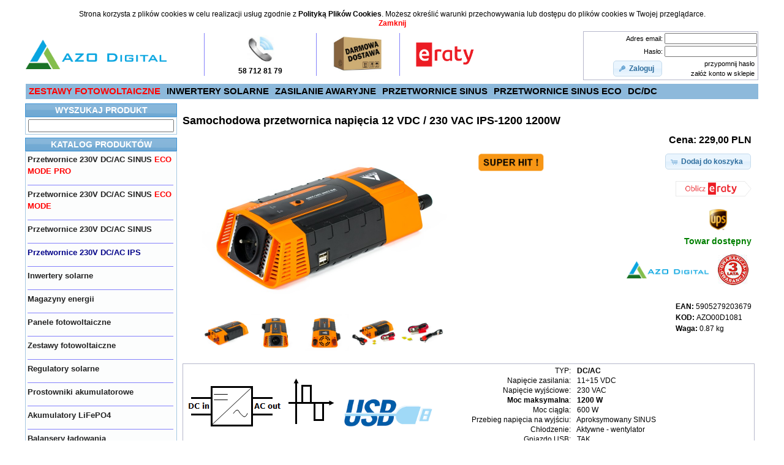

--- FILE ---
content_type: text/html; charset=UTF-8
request_url: https://www.polskieprzetwornice.pl/sklep/samochodowa-przetwornica-napiecia-12vdc-230vac-ips-1200-1200w
body_size: 13371
content:

<!DOCTYPE html>
<html dir="LTR" lang="pl">
<head>
<link rel="shortcut icon" href="favicon/favicon.ico">
<meta name="google-site-verification" content="5ThwpYSMwoBz4D1hQJC8B8UPDn4Hy8ZLqHfHFHFTZE8" />
<meta name="msvalidate.01" content="5E28D2304C06559E4DAFA31306630224" />
<meta http-equiv="Content-Type" content="text/html; charset=utf-8" />
<title>
Samochodowa przetwornica napięcia 12 VDC / 230 VAC IPS-1200 1200W</title>
<link rel="alternate" media="only screen and (max-width: 640px)"  href="https://www.polskieprzetwornice.pl/sklep/mobile/samochodowa-przetwornica-napiecia-12vdc-230vac-ips-1200-1200w">
<link rel="canonical" href="https://www.polskieprzetwornice.pl/sklep/samochodowa-przetwornica-napiecia-12vdc-230vac-ips-1200-1200w" />
<meta name="keywords" content="azo,azodigital,volt,producent przetwornic napięcia,polska,zasilanie,awaryjne,przetwornice,DC/DC,DC/A,AC/AC,230/110 60Hz,24/12,12/24,12/230,24/230,LED,samochodowe,piec,izolowane,galwanicznie,napięcia,akumulator,AGM,panel,eco green boost,panel,solarne,solarny,sinus,ips,inwerter,prostownik,sinuspro,wodoszczelne,IP67"/>
<meta name="description" content="Samochodowa przetwornica napięcia 12 VDC / 230 VAC IPS-1200 1200W AZO Digital"/>
<meta property="og:title" content="Samochodowa przetwornica napięcia 12 VDC / 230 VAC IPS-1200 1200W">
<meta property="og:type" content="product">
<meta property="og:url" content="https://www.polskieprzetwornice.pl/sklep/samochodowa-przetwornica-napiecia-12vdc-230vac-ips-1200-1200w">
<meta property="og:description" content="Samochodowa przetwornica napięcia 12 VDC / 230 VAC IPS-1200 1200W">
<meta property="og:image" content="https://www.polskieprzetwornice.pl/sklep/images/IPS1200-12-1.jpg">
<meta property="og:site_name" content="AZO DIGITAL">
<base href="https://www.polskieprzetwornice.pl/sklep/" />
<link rel="stylesheet" type="text/css" href="ext/jquery/ui/redmond/jquery-ui-1.10.4.min.css" />
<script type="text/javascript" src="ext/jquery/jquery-1.11.1.min.js"></script>
<script type="text/javascript" src="ext/jquery/ui/jquery-ui-1.10.4.min.js"></script>
<script type="text/javascript" src="js/tbl2.js"></script>
<link rel="stylesheet" type="text/css" href="css/tbl2.css" />
<link rel="stylesheet" type="text/css" href="css/belka.css" />
<link rel="stylesheet" type="text/css" href="css/footer.css" />
<link rel="stylesheet" type="text/css" href="ext/colorbox/colorbox.css" />
<script type="text/javascript" src="ext/photoset-grid/jquery.photoset-grid.min.js"></script>
<link rel="stylesheet" type="text/css" href="ext/colorbox/colorbox.css" />
<script type="text/javascript" src="ext/colorbox/jquery.colorbox-min.js"></script>
<link rel="stylesheet" type="text/css"  href="ext/1032gs/1200.css"/>
<link rel="stylesheet" type="text/css" href="stylesheet.css" />
<link rel="stylesheet" type="text/css" href="user.css" />
<link rel="canonical" href="https://www.polskieprzetwornice.pl/sklep/samochodowa-przetwornica-napiecia-12vdc-230vac-ips-1200-1200w" />
<!-- Smartsupp Live Chat script -->
 <script type="text/javascript">
 var _smartsupp = _smartsupp || {};
 _smartsupp.key = 'e332d05a28edf208cf034d20492ba6dde0fb110b';
 window.smartsupp||(function(d) {
     var s,c,o=smartsupp=function(){ o._.push(arguments)};o._=[];
         s=d.getElementsByTagName('script')[0];c=d.createElement('script');
            c.type='text/javascript';c.charset='utf-8';c.async=true;
        	c.src='//www.smartsuppchat.com/loader.js?';s.parentNode.insertBefore(c,s);
        	})(document);
        	</script>
<script src="https://www.google.com/recaptcha/api.js" async defer></script>
<script type="application/ld+json">
{
  "@context": "http://schema.org",
  "@type": "Organization",
  "url": "https://www.polskieprzetwornice.pl/sklep",
  "logo": "https://www.polskieprzetwornice.pl/sklep/images/store_logo.png",
  "name": "AZO Digital Sp. z o.o.",
  "brand": "PolskiePrzetwornice.pl",
  "email": "poczta@polskieprzetwornice.pl",
  "address": {
    "@type": "PostalAddress",
    "addressLocality": "Chwaszczyno",
    "addressCountry": "PL",
    "postalCode": "80-209",
    "streetAddress": "Rewerenda 39A"
  },
  "contactPoint": {
    "@type": "ContactPoint",
    "telephone": "+48587128179",
    "email": "poczta@azodigital.com",
    "contactType": "Customer service"
  }
}
</script>
<script>
(function(w,d,s,l,i){w[l]=w[l]||[];w[l].push({'gtm.start':
new Date().getTime(),event:'gtm.js'});var f=d.getElementsByTagName(s)[0],
j=d.createElement(s),dl=l!='dataLayer'?'&l='+l:'';j.async=true;j.src=
'https://www.googletagmanager.com/gtm.js?id='+i+dl;f.parentNode.insertBefore(j,f);
})(window,document,'script','dataLayer','GTM-57F9B3C');</script>
<script async src="https://www.googletagmanager.com/gtag/js?id=AW-950437910"></script>
<script>
  window.dataLayer = window.dataLayer || [];
  function gtag(){dataLayer.push(arguments);}
  gtag('js', new Date());
  gtag('config', 'AW-950437910');
</script>
<!-- Google tag (gtag.js) -->
<script async src="https://www.googletagmanager.com/gtag/js?id=G-X8ZZ8ZJTDW"></script>
<script>
  window.dataLayer = window.dataLayer || [];
  function gtag(){dataLayer.push(arguments);}
  gtag('js', new Date());

  gtag('config', 'G-X8ZZ8ZJTDW');
</script>

<script type="text/javascript" src="js/szukam.js"></script>
<script async src="https://www.googletagmanager.com/gtag/js?id=UA-130564838-1"></script>
<script>
  window.dataLayer = window.dataLayer || [];
  function gtag(){dataLayer.push(arguments);}
  gtag('js', new Date());

  gtag('config', 'UA-130564838-1');
</script>
<script>
(function(i,s,o,g,r,a,m){i['GoogleAnalyticsObject']=r;i[r]=i[r]||function(){
(i[r].q=i[r].q||[]).push(arguments)},i[r].l=1*new Date();a=s.createElement(o),
m=s.getElementsByTagName(o)[0];a.async=1;a.src=g;m.parentNode.insertBefore(a,m)
})(window,document,'script','https://www.google-analytics.com/analytics.js','ga');

ga('create', 'UA-130564838-1', 'auto');
ga('send', 'pageview');
</script>
</head>
<body>
<script type="text/javascript" src="ext/jquery/jquery-1.33.1.min.js"></script>
<div id="bodyWrapper" class="container_24">
<center>
<table border=0 cellpadding="1" cellspacing="1" width=100%>
<tr><td colspan=14 height=1 align=right>
</td></tr>
<tr>
<td align=left><a href=""><img src="images/logo.png" width="230" height=""></a></td>
<td width=15></td>
<td align=center valign=center><img src="img/p.gif" width="1px" height="70px"></td><td width=15></td>
<td align=center valign=middle class="main2" width=140><img src="img/tel.jpg" height=45 title="zadzwoń do nas"><br><b>58 712 81 79</b></td>
<td width=15></td><td align=center valign=center><img src="img/p.gif" width="1px" height="70px"></td><td width=15></td>
<td align=center width="90px"><a href="darmowa-dostawa"><img src="img/free_delivery.jpg" title="Darmowa dostawa dla zamówień powyżej 750.00 PLN" height=60></a></td>
<td width=15></td>
<td align=center valign=center><img src="img/p.gif" width="1px" height="70px"></td>
<td align=center width="90px"><a href="ratysantander"><img src="img/raty.png" title="Raty z Santander Consumer Bank" width=120></a></td>

<td align=right width=170 height=100%>

<script type="text/javascript">
  $("#headerShortcuts").buttonset();
</script>

</td>
<td align=right>
<table border=0 width=100% cellspacing="1" cellpadding="1" class="productListing">  <tr><td align=right>Adres email: </td>  <td><form name="login" action="https://www.polskieprzetwornice.pl/sklep/login.php?action=process&osCsid=4vc5ok1ch5ejtgoeou4rf1c01s" method="post"><input type="hidden" name="formid" value="d3a3215667e739c2efb0eef6fa2407b8" /><input type="text" name="email_address" size="8" style="width: 95%" /></td></tr> <tr><td align=right>Hasło: </td><td width=150><input type="password" name="password" size="8" style="width: 95%" /></td></tr> <tr><td align=right ><span class="tdbLink"><button id="tdb1" type="submit">Zaloguj</button></span><script type="text/javascript">$("#tdb1").button({icons:{primary:"ui-icon-key"}}).addClass("ui-priority-primary").parent().removeClass("tdbLink");</script></td> <td align=right><a href="https://www.polskieprzetwornice.pl/sklep/password_forgotten.php?osCsid=4vc5ok1ch5ejtgoeou4rf1c01s">przypomnij hasło</a>&nbsp;<br><a href="https://www.polskieprzetwornice.pl/sklep/nowe-konto?osCsid=4vc5ok1ch5ejtgoeou4rf1c01s">załóż konto w sklepie</a>&nbsp;    </form>  </td></tr></table>  	
</td>
</tr><tr><td colspan=14></td></tr>
<tr><td colspan=14 >
<div class="menu_simple">
<ul>
<li><a href="zestawy-fotowoltaiczne"><font color="#ff0000">ZESTAWY FOTOWOLTAICZNE</font></a></li>
<li><a href="inwertery-solarne-on-grid-i-off-grid">INWERTERY SOLARNE</a></li>
<li><a href="zestawy-do-zasilania-awaryjnego-ups">ZASILANIE AWARYJNE</a></li>
<li><a href="przetwornice-dc-ac-sinus">PRZETWORNICE SINUS</a></li>
<li><a href="przetwornice-sinus-eco-mode-pro">PRZETWORNICE SINUS ECO</a></li>
<li><a href="przetwornice-dc-dc">DC/DC</a></li>
</ul>
<br/>
</div>

</td></tr>
<tr><td colspan=14></td></tr>
</table></center>

<div id="bodyContent" class="grid_19 push_5">
<div itemscope itemtype="https://schema.org/ImageObject">
<meta property="og:image" content="https://www.polskieprzetwornice.pl/sklep/images/IPS1200-12-1.jpg">
</div>
<div itemscope itemtype="http://schema.org/Product">
<meta itemprop="brand" content="AZO DIGITAL">
<meta itemprop="manufacturer" content="AZO Digital">
<meta itemprop="name" content="Samochodowa przetwornica napięcia 12 VDC / 230 VAC  IPS-1200 1200W">
<meta itemprop="description" content="Samochodowa przetwornica napięcia średniej mocy">
<meta itemprop="productID" content="AZO00D1081">
		<meta itemprop="sku" content="3IPS120012" />
		<meta itemprop="gtin13" content="5905279203679" />
<meta itemprop="image" content="https://www.polskieprzetwornice.pl/sklep/images/IPS1200-12-1.jpg" />
<meta itemprop="image" content="https://www.polskieprzetwornice.pl/sklep/images/IPS1200-12-2.jpg" />
<meta itemprop="image" content="https://www.polskieprzetwornice.pl/sklep/images/IPS1200-12-3.jpg" />
<meta itemprop="image" content="https://www.polskieprzetwornice.pl/sklep/images/IPS1200-12-4.jpg" />
<meta itemprop="image" content="https://www.polskieprzetwornice.pl/sklep/images/IPS1200-12-5.jpg" />
<meta itemprop="image" content="https://www.polskieprzetwornice.pl/sklep/images/IPS1200-12-6.jpg" />
<meta itemprop="url" content="https://www.polskieprzetwornice.pl/sklep/samochodowa-przetwornica-napiecia-12vdc-230vac-ips-1200-1200w" />
<meta itemprop="mobileUrl" content="https://www.polskieprzetwornice.pl/sklep/mobile/samochodowa-przetwornica-napiecia-12vdc-230vac-ips-1200-1200w" />
		<meta itemprop="weight" content="0.87" />

<div class="offers" itemprop="offers" itemscope itemtype="http://schema.org/Offer">
      <meta itemprop="priceValidUntil" content="2027-01-22" />
		<meta itemprop="url" content="https://www.polskieprzetwornice.pl/sklep/samochodowa-przetwornica-napiecia-12vdc-230vac-ips-1200-1200w" />
		<meta itemprop="price" content="229.00" />
		<meta itemprop="priceCurrency" content="PLN" />

		<meta itemprop="gtin13" content="5905279203679" />
		<meta itemprop="category" content="Przetwornice 230V DC/AC IPS" />
		<meta itemprop="availability" content="http://schema.org/InStock" />
		<meta itemprop="itemCondition" content="http://schema.org/NewCondition" />

<span itemprop="gtin13" content="5905279203679">
<span itemprop="warranty" content="3">
</div>
<div itemprop="aggregateRating" itemscope itemtype="http://schema.org/AggregateRating">
<meta itemprop="name" content="Samochodowa przetwornica napięcia 12 VDC / 230 VAC  IPS-1200 1200W">

<span itemprop="ratingCount" content="5" >
<span itemprop="ratingValue" content="5" >

</div>
</div>
<form name="cart_quantity" action="https://www.polskieprzetwornice.pl/sklep/product_info.php?products_id=81&action=add_product&osCsid=4vc5ok1ch5ejtgoeou4rf1c01s" method="post"><center>
<table border=0 cellpadding="1" cellspacing="1" width=99%>
<tr><td valign="top" colspan=4>
<h2>Samochodowa przetwornica napięcia 12 VDC / 230 VAC  IPS-1200 <b>1200W</b></h2>
</td></tr>

<tr><td align=center width=50%>

<div class="contentContainer">
  <div class="contentText">

    <div id="piGal">

<img src="images/IPS1200-12-1.jpg" alt="Samochodowa przetwornica napięcia 12 VDC / 230 VAC IPS-1200 1200W&nbsp;&nbsp;&nbsp;Cena: 229,00 PLN" title="Samochodowa przetwornica napięcia 12 VDC / 230 VAC IPS-1200 1200W&nbsp;&nbsp;&nbsp;Cena: 229,00 PLN" width="800" height="600" /><img src="images/IPS1200-12-2.jpg" alt="Samochodowa przetwornica napięcia 12 VDC / 230 VAC IPS-1200 1200W&nbsp;&nbsp;&nbsp;Cena: 229,00 PLN" title="Samochodowa przetwornica napięcia 12 VDC / 230 VAC IPS-1200 1200W&nbsp;&nbsp;&nbsp;Cena: 229,00 PLN" width="800" height="600" /><img src="images/IPS1200-12-3.jpg" alt="Samochodowa przetwornica napięcia 12 VDC / 230 VAC IPS-1200 1200W&nbsp;&nbsp;&nbsp;Cena: 229,00 PLN" title="Samochodowa przetwornica napięcia 12 VDC / 230 VAC IPS-1200 1200W&nbsp;&nbsp;&nbsp;Cena: 229,00 PLN" width="800" height="600" /><img src="images/IPS1200-12-4.jpg" alt="Samochodowa przetwornica napięcia 12 VDC / 230 VAC IPS-1200 1200W&nbsp;&nbsp;&nbsp;Cena: 229,00 PLN" title="Samochodowa przetwornica napięcia 12 VDC / 230 VAC IPS-1200 1200W&nbsp;&nbsp;&nbsp;Cena: 229,00 PLN" width="800" height="600" /><img src="images/IPS1200-12-5.jpg" alt="Samochodowa przetwornica napięcia 12 VDC / 230 VAC IPS-1200 1200W&nbsp;&nbsp;&nbsp;Cena: 229,00 PLN" title="Samochodowa przetwornica napięcia 12 VDC / 230 VAC IPS-1200 1200W&nbsp;&nbsp;&nbsp;Cena: 229,00 PLN" width="800" height="600" /><img src="images/IPS1200-12-6.jpg" alt="Samochodowa przetwornica napięcia 12 VDC / 230 VAC IPS-1200 1200W&nbsp;&nbsp;&nbsp;Cena: 229,00 PLN" title="Samochodowa przetwornica napięcia 12 VDC / 230 VAC IPS-1200 1200W&nbsp;&nbsp;&nbsp;Cena: 229,00 PLN" width="800" height="600" />
    </div>


<script type="text/javascript">
$(function() {
  $('#piGal').css({
    'visibility': 'hidden'
  });

  $('#piGal').photosetGrid({
    layout: '15',

    width: '400px',
    highresLinks: true,
    rel: 'pigallery',
    onComplete: function() {
      $('#piGal').css({ 'visibility': 'visible'});

      $('#piGal a').colorbox({
        maxHeight: '100%',
        maxWidth: '100%',
	
	title: '<b><font color="#000080">Samochodowa przetwornica napięcia 12 VDC / 230 VAC<br>IPS-1200 <b>1200W</b></font><br>Cena: 229,00 PLN',


        rel: 'pigallery'
      });

      $('#piGal img').each(function() {
        var imgid = $(this).attr('id').substring(9);

        if ( $('#piGalDiv_' + imgid).length ) {
          $(this).parent().colorbox({ inline: true, href: "#piGalDiv_" + imgid });
        }
      });
    }
  });
});
</script>
</div></div>
</td>
<td  width=15% align=center valign=top>
<table border=0 cellpadding="1" cellspacing="1" width=50% height=100% >

<tr>
<td align=center>

<br><br><img src="img/super_hit.png" width="110" title="SUPER HIT SPRZEDAŻY !!!" ></td>
</tr>

</table>
</td>

<td align=center valign=top width=35%>
<table border=0 width=100% cellpadding="1" cellspacing="1" >

<tr><td  align=right class="main6">
Cena: 229,00 PLN</td></tr>
<tr><td height=5 align=right ></td></tr>
<tr><td  align=right class="main3">
<input type="hidden" name="products_id" value="81" /><span class="tdbLink"><button id="tdb2" type="submit">Dodaj do koszyka</button></span><script type="text/javascript">$("#tdb2").button({icons:{primary:"ui-icon-cart"}}).addClass("ui-priority-primary").parent().removeClass("tdbLink");</script>
</td></tr>
<!-- START RATY -->
<script>
<!--
	      function PoliczRate(koszyk)	{
        	 window.open('https://wniosek.eraty.pl/symulator/oblicz/numerSklepu/05266/wariantSklepu/1/typProduktu/0/wartoscTowarow/'+koszyk, 'Policz_rate', 'width=800,height=500,directories=no,location=no,menubar=no,resizable=yes,scrollbars=yes,status=no,toolbar=no');
        	}
//-->
</script>
<!-- KONIEC RATY ZAGIEL -->

<!-- START RATY ZAGIEL -->
<tr><td class="main" align="right">
<br><a OnClick="PoliczRate(229.00);" style="cursor: pointer;" title="Kupuj na Raty!"><img src="includes/languages/polish/images/buttons/oblicz_raty.png" height="25" title="Oblicz ratę w Santander Consumer Bank"></a>                 
</td></tr>        <!-- KONIEC RATY  -->  

<tr><td height=10 align=right ></td></tr>
<tr><td  align=right valign="bottom" >
<a href="dostawa"> <img src="img/kurier_ups.png" title="Dostawa kurierem - warunki" height=36></a>
</td></tr>
<tr><td  align=right valign=bottom  class="main3">
<b><font color=green>Towar dostępny</font></b>
</td></tr>

<tr><td align=right height=5></td></tr>
<tr><td align=right>
<table border=0  cellpadding="0" cellspacing="0">
<tr>
<td colspan=3>
<a href="producent.php?mid=11&ean=5905279203679&url=samochodowa-przetwornica-napiecia-12vdc-230vac-ips-1200-1200w">
<img src="images/azodigital_logo.png" title="Producent AZO Digital" height=28>
</a>
</td>
<td align=right width=15></td>
<td align=center  class="main2">
<img src="img/3L.jpg" title="Gwarancja 3 lata.">
</td>
<td width=5></td>
</tr>
<tr><td height=8></td></tr>

</table>
</td></tr>
<tr><td align=right>
<table border=0	 cellpadding="0" cellspacing="0">
<tr><td colspan=2 height=10 ></td></tr>
<tr><td align=left colspan=2 class="main2">
<b>EAN:</b> 5905279203679</td></tr>
<tr><td align=left colspan=2 class="main2">
<b>KOD: </b>
AZO00D1081
</td></tr>

<tr><td align=left colspan=2 class="main2">
<b>Waga:</b> 0.87 kg</td></tr>
<tr><td align=center colspan=2 class="main2" height=7></td></tr>
</table>
</td></tr>
</table>
</td><td width=3></td>
</tr>

<tr><td colspan=4 align=justify class="main2" >


</td></tr>

<tr><td colspan=4>

<table cellpadding="1" cellspacing="1" border=0  width=100% class="productListing">
<tr><td align=left valign="middle">
<img src="img/dcac.png" title="Przetwornic DC/AC do zasilania urządzeń 230VAC z instalacji samochodowej, akumulatora"><img src="img/prostokat.png" title="Przetwornica Aproksymowany SINUS na wyjściu zasilania 230VAC">&nbsp;<img src="img/usb.png"  height=55 title="Gniazdo zasilania USB" >
</td>
<td align=right valign="top"><table border=0 width=100%><tr>
<td class="main5"   align=right>TYP: </td>
<td class="main5" width=290>&nbsp;
<b>DC/AC</b></td></tr>
<tr>
<td class="main5"   align=right>Napięcie zasilania: </td>
<td class="main5" width=290>&nbsp;
11÷15 VDC</td></tr>
<tr>
<td class="main5"   align=right>Napięcie wyjściowe: </td>
<td class="main5" width=290>&nbsp;
230 VAC</td></tr>
<tr>
<td class="main5"   align=right><b>Moc maksymalna</b>: </td>
<td class="main5" width=290>&nbsp;
<b>1200 W</b></td></tr>
<tr>
<td class="main5"   align=right>Moc ciągła: </td>
<td class="main5" width=290>&nbsp;
600 W</td></tr>
<tr>
<td class="main5"   align=right>Przebieg napięcia na wyjściu: </td>
<td class="main5" width=290>&nbsp;
Aproksymowany SINUS</td></tr>
<tr>
<td class="main5"   align=right>Chłodzenie: </td>
<td class="main5" width=290>&nbsp;
Aktywne - wentylator</td></tr>
<tr>
<td class="main5"   align=right>Gniazdo USB: </td>
<td class="main5" width=290>&nbsp;
TAK</td></tr>
</table></td>
<tr></table>

<table cellpadding="1" cellspacing="1" border=0 width=100% ><tr><td height=3></td></tr></table>


</td><tr> 

<tr><td colspan=4>
<div style="width: 100%; margin: 1 auto; padding: 1px 0 10px;">
        <ul class="tabs" data-persist="true">
            <li><a href="#view1" title="Podstawowy opis produktu Samochodowa przetwornica napięcia 12 VDC / 230 VAC  IPS-1200 1200W" >Opis produktu</a></li>
            <li><a href="#view2" title="Dane techniczne produktu Samochodowa przetwornica napięcia 12 VDC / 230 VAC  IPS-1200 1200W" >Dane techniczne</a></li>
            <li><a href="#view3" title="Karta katalogowa Samochodowa przetwornica napięcia 12 VDC / 230 VAC  IPS-1200 1200W" >Dokumenty do pobrania</a></li>
           

 <li><a href="#view4" title="Recenzje naszych klientów">
Opinie naszych klientów <small> <b>(5)</b></small></a></li>
<li><a href="#view5" title="Pozostałe produkty w kategorii Przetwornice 230V DC/AC IPS">W tej kategorii...</a></li>

        </ul>
        <div class="tabcontents">
            <div id="view1">
<table><tr><td  align=justify class="main3" >
Samochodowa przetwornica napięcia <b>średniej mocy</b> serii IPS to idealne urządzenie do przetwarzania napięcia stałego <b>DC 12V </b>z akumulatorów lub instalacji samochodowych na napięcie <b>przemienne AC 230V</b>. Z powodzeniem <b>zasili urządzenia elektryczne </b> średniej mocy przystosowane do pracy z napięcia przemiennego 230V. 
Przetwornica wyposażona jest w <b>komplet kabli zasilających zakończonych wtykiem do gniazda zapalniczki samochodowej i zestaw z końcówkami typu "krokodylek" do akumulatora, 1 gniazdo 230VAC</b> oraz gniazdo <b>USB</b>.<br><br>
<b><font color="#ff0000">UWAGA!</font></b><br>
Do tego typu przetwornic <b>nie wolno podłączać</b> urządzeń wyposażonych w transformatory lub silniki indukcyjne takich jak: elektronarzędzia, sprzęt AGD, świetlówki ze statecznikami elektromagnetycznymi, zasilacze transformatorowe, pompy itp.
Ten typ odbiorników obsługiwany jest przez przetwornice typu <b>IPS-SINUS</b>.<br>
Oferta przetwornic o <b>czystym przebiegu sinusoidy</b> na wyjściu <a href="przetwornice-dc-ac-sinus"><font color="#000080"><b>dostępna tutaj !</b></font></a><br><br>
<b>Idealne do zasilania:</b><br><ul>
<li>Zasilaczy laptopowych i USB
<li>Komputerów i monitorów, TV
<li>Drukarek i kas fiskalnych
<li>Małe AGD (żelazko, toster, opiekacz, czajnik)
<li>Oświetlenie (LED, halogeny, lamy ogrodowe, żarówki)
</ul>
<br>
<b>W zestawie:</b><br><ul>
<li>Przetwornica IPS-1200
<li>Kable zasilające: 1 zestaw z wtykiem do gniazda zapalniczki, 1 zestaw z końcówkami typu "krokodylek" do akumulatora 
<li>2 zapasowe bezpieczniki
<li>Instrukcja obsługi w języku polskim
<li> Gwarancja <b>3 lata</b></ul></td></tr></table>  
           
            </div>
            <div id="view2">
<center>
<table cellpadding="2" cellspacing="2" border=0 width=100%>
<tr class="bggray"><td align=right width="50%"><b>Parametry / Nazwa produktu:</b></td>
<td align=center><b>IPS-1200 12V</b></td>
</tr>
<tr class="bggray3">
<td align=right>Napięcie wejściowe [VDC]:</td>
<td align=center>11÷15 VDC</td>
</tr>
<tr class="bggray"><td align=right >Napięcie wyjściowe [VAC]:</td>
<td align=center>230 VAC</td>
</tr>
<tr class="bggray3">
<td align=right>Moc maksymalna:</td>
<td align=center> 1200 VA</td>
</tr>
<tr class="bggray">
<td align=right>Moc ciągła:</td>
<td align=center> 600 VA</td>
<tr class="bggray3">
<td align=right>Przebieg napięcia na wyjściu:</td>
<td align=center>Modyfikowany Sinus</td>
</tr>
<tr class="bggray">
<td align=right>Miękki rozruch silników indukcyjnych:</td>
<td align=center>NIE</td>
</tr>
<tr class="bggray3">
<td align=right>Zabezpieczenie przeciążeniowe:</td>
<td align=center>TAK</td>
</tr>
<tr class="bggray">
<td align=right>Zabezpieczenie zwarciowe:</td>
<td align=center>TAK</td>
</tr>
<tr class="bggray3">
<td align=right>Zabezpieczenie termiczne:</td>
<td align=center >80&deg;C</td>
</tr>
<tr class="bggray">
<td align=right> Zabezpieczenie nadnapięciowe zasilania:</td>
<td align=center > 15 VDC </td>
</tr>
<tr class="bggray3"><td align=right>Ostrzeżenie przed rozładowaniem akumulatora:</td>
<td align=center>TAK</td>
</tr>
<tr class="bggray"><td align=right >Temperatura pracy:</td>
<td align=center> 0&deg;C ~ +40&deg;C</td>
</tr>
<tr class="bggray3">
<td align=right>Sprawność:</td>
<td align=center> >85%</td>
</tr>
<tr class="bggray">
<td align=right>Chłodzenie:</td>
<td align=center>Aktywne</td>
</tr>
<tr class="bggray3"><td align=right>Złącze zasilania:</td>
<td align=center>Złącze śrubowe M6</td>
</tr>
<tr class="bggray"><td align=right >Gniazdo wyjściowe 230V:</td>
<td align=center>2 x E (z bolcem)</td>
</tr>
<tr class="bggray3"><td align=right >Gniazdo USB:</td>
<td align=center>TAK</td>
</tr>
<tr class="bggray"><td align=right>Obudowa:</td>
<td align=center>Plastikowa</td>
</tr>
<tr class="bggray3"><td align=right >Stopień ochrony (IP): </td>
<td align=center >IP21</td>
</tr>
<tr class="bggray">
<td align=right>Wymiary Dł. x Sz. x Wys. [mm]:</td>
<td align=center>240x116x60</td>
</tr>
<tr class="bggray3">
<td align=right>Waga [kg]:</td>
<td align=center>0.65 kg</td>
</tr>
<tr class="bggray">
<td align=right>Kod produktu:</td>
<td align=center>5905279203679</td>
</tr>
<tr class="bggray3"><td colspan=2></td></tr>
 <tr class="bggray3"><td colspan=2 align=center><b>Oznaczenie i opis elementów przetwornicy</b></td></tr>
<tr><td height=5 colspan=2></td></tr>
<tr><td align=center colspan=2><img src="img/IPS-1200_diagram.jpg" width=600 title="Oznaczenie i opis elementów przetwornicy"></td></tr>
</table>
<table>
<tr class="bggray3">
<td valign="top" align="left">
<b>1</b> gniazdo 230V<br>
<b>2</b> główny włącznik<br>
<b>3</b> dioda sygnalizacyjna<br>
<b>4</b> dioda sygnalizacyjna<br>
<b>5</b> złącze ładowania USB
</td><td width=50></td>
<td valign="top" align="left">
<b>6</b> złącze zasilania (-) (12V lub 24V)<br>
<b>7</b> złącze zasilania (+) (12V lub 24V)<br>
<b>9</b> wentylator<br>
<b>10</b> bezpiecznik<br>
<b>15</b> wyświetlacz LCD (tylko w modelu <b>IPS-1200D</b></a>)
</td>
</tr>
</table>
</center><br><br>
<center><img src="img/triangle_info.jpg" height=30>&nbsp;&nbsp; Urządzenie elektryczne - instalować i obsługiwać zgodnie z wymogami zawartymi w karcie produktu oraz instrukcji instalacji.</center>
            </div>
            <div id="view3">
<script>
var trackOutboundLink1 = function(url) {
  gtag('event', 'pobranie karty', {
    'event_category': "KARTA (ID: 81) IPS-1200 1200W",
    'event_label': url,
    'transport_type': 'beacon',
    'event_callback': function(){document.location = href;}
  });
}

</script>
<script>
var trackOutboundLink2 = function(url) {
  gtag('event', 'pobranie instrukcji', {
    'event_category': "INSTRUKCJA (ID: 81) IPS-1200 1200W",
    'event_label': url,
    'transport_type': 'beacon',
    'event_callback': function(){document.location = href;}
  });
}


</script>
<table border=0 width=90%><tr>
<tr><td height=15 colspan=3></td></tr>
<tr><td width=50></td>
<td align=left class="main3"><a href="karty_produktow/IPS-DC-AC_series.pdf" title="Karta produktu: Samochodowa przetwornica napięcia 12 VDC / 230 VAC IPS-1200 1200W" target = "_blank" onclick="trackOutboundLink1('https://www.polskieprzetwornice.pl/sklep/karty_produktow/IPS-DC-AC_series.pdf'); return true;" ><img src="img/pdf_download.png" height="40px"/></a></td>
<td align=left valign=top class="main3"><a href="karty_produktow/IPS-DC-AC_series.pdf" title="Karta produktu: Samochodowa przetwornica napięcia 12 VDC / 230 VAC IPS-1200 1200W" target = "_blank" onclick="trackOutboundLink1('https://www.polskieprzetwornice.pl/sklep/karty_produktow/IPS-DC-AC_series.pdf'); return true;">Karta produktu IPS-1200 <b>1200W</b></a></td>
</tr>
<tr><td colspan=3 align=center><img src="images/p.gif" width=99% height=1></td></tr>
<tr><td height=5 colspan=3></td></tr>
<tr>
<td width=40></td>
<td align=left class="main3"><a href="instrukcje/Instrukcja_obsługi_IPS_400_800_1200.pdf" title="Instrukcja obsługi produktu: Samochodowa przetwornica napięcia 12 VDC / 230 VAC IPS-1200 1200W" target = "_blank" onclick="trackOutboundLink2('https://www.polskieprzetwornice.pl/sklep/instrukcje/Instrukcja_obsługi_IPS_400_800_1200.pdf'); return true;" ><img src="img/pdf_download.png" height="40px"/></a></td>
<td align=left valign=top class="main3"><a href="instrukcje/Instrukcja_obsługi_IPS_400_800_1200.pdf" title="Instrukcja obsługi produktu: Samochodowa przetwornica napięcia 12 VDC / 230 VAC IPS-1200 1200W" target = "_blank" onclick="trackOutboundLink2('https://www.polskieprzetwornice.pl/sklep/instrukcje/Instrukcja_obsługi_IPS_400_800_1200.pdf'); return true;">Instrukcja obsługi IPS-1200 <b>1200W</b></a></td>
</tr>
<tr><td colspan=3 align=center><img src="images/p.gif" width=99% height=1></td></tr>
<tr><td height=5 colspan=3></td></tr>
<tr>
<td align=center colspan=2 class="main3"><img src="images/azodigital_logo.png" title="Producent AZO Digital" height=20></td>
<td align=left valign=top class="main3">&nbsp;&nbsp;&nbsp;<a href="producent.php?mid=11&ean=5905279203679&url=samochodowa-przetwornica-napiecia-12vdc-230vac-ips-1200-1200w">Informacje o producencie</a></td>
</tr>
<tr><td colspan=3 align=center><img src="images/p.gif" width=99% height=1></td></tr>
 
<tr><td height=400></td></tr>
</table>
</div>
            <div id="view4">

<center>

<div class="contentContainer">



<table border=0 width=98%>
<tr><td width=40% class=main2>
Data recenzji: wtorek, 20 sierpnia 2019</td>
<td width=30% align=center >
<img src="img/nota_5.png" height=15 title="Ten produkt uzyskał ocenę 5 na 5 "></td>
<td align=right >Przeczytano 34371 razy</td>
</tr>
<tr><td colspan=3 class=main3>
To był trafny prezent od elektryka . Sprawdził się jak dotąd bez awarii. Mankament to nieco głośny szum przy podłączeniu do akumulatora. Bezawaryjność tego urządzenia była przyczyną zakupu kolejnego c..<a href="https://www.polskieprzetwornice.pl/sklep/product_reviews_info.php?products_id=81&reviews_id=210&osCsid=4vc5ok1ch5ejtgoeou4rf1c01ssamochodowa-przetwornica-napiecia-12vdc-230vac-ips-1200-1200w/?reviews_id=210&osCsid=4vc5ok1ch5ejtgoeou4rf1c01s"><b><font color=blue><i><small> ... więcej</i></small></font></b></a></td></tr>
<tr><td colspan=3><img src="images/p.gif" width=100% height=1>
</td></tr>
</table> 

     
 

<table border=0 width=98%>
<tr><td width=40% class=main2>
Data recenzji: czwartek, 11 października 2018</td>
<td width=30% align=center >
<img src="img/nota_5.png" height=15 title="Ten produkt uzyskał ocenę 5 na 5 "></td>
<td align=right >Przeczytano 35234 razy</td>
</tr>
<tr><td colspan=3 class=main3>
bardzo fajny zasilacz do laptopa, 100% zgodności z opisem<a href="https://www.polskieprzetwornice.pl/sklep/product_reviews_info.php?products_id=81&reviews_id=157&osCsid=4vc5ok1ch5ejtgoeou4rf1c01ssamochodowa-przetwornica-napiecia-12vdc-230vac-ips-1200-1200w/?reviews_id=157&osCsid=4vc5ok1ch5ejtgoeou4rf1c01s"><b><font color=blue><i><small> ... więcej</i></small></font></b></a></td></tr>
<tr><td colspan=3><img src="images/p.gif" width=100% height=1>
</td></tr>
</table> 

     
 

<table border=0 width=98%>
<tr><td width=40% class=main2>
Data recenzji: sobota, 11 sierpnia 2018</td>
<td width=30% align=center >
<img src="img/nota_5.png" height=15 title="Ten produkt uzyskał ocenę 5 na 5 "></td>
<td align=right >Przeczytano 32948 razy</td>
</tr>
<tr><td colspan=3 class=main3>
polecam produkt i sprzedawcę plusik za czas realizacji<a href="https://www.polskieprzetwornice.pl/sklep/product_reviews_info.php?products_id=81&reviews_id=136&osCsid=4vc5ok1ch5ejtgoeou4rf1c01ssamochodowa-przetwornica-napiecia-12vdc-230vac-ips-1200-1200w/?reviews_id=136&osCsid=4vc5ok1ch5ejtgoeou4rf1c01s"><b><font color=blue><i><small> ... więcej</i></small></font></b></a></td></tr>
<tr><td colspan=3><img src="images/p.gif" width=100% height=1>
</td></tr>
</table> 

     
 

<table border=0 width=98%>
<tr><td width=40% class=main2>
Data recenzji: wtorek, 17 lipca 2018</td>
<td width=30% align=center >
<img src="img/nota_5.png" height=15 title="Ten produkt uzyskał ocenę 5 na 5 "></td>
<td align=right >Przeczytano 33762 razy</td>
</tr>
<tr><td colspan=3 class=main3>
spoko polecam<a href="https://www.polskieprzetwornice.pl/sklep/product_reviews_info.php?products_id=81&reviews_id=132&osCsid=4vc5ok1ch5ejtgoeou4rf1c01ssamochodowa-przetwornica-napiecia-12vdc-230vac-ips-1200-1200w/?reviews_id=132&osCsid=4vc5ok1ch5ejtgoeou4rf1c01s"><b><font color=blue><i><small> ... więcej</i></small></font></b></a></td></tr>
<tr><td colspan=3><img src="images/p.gif" width=100% height=1>
</td></tr>
</table> 

     
 

<table border=0 width=98%>
<tr><td width=40% class=main2>
Data recenzji: czwartek, 12 lipca 2018</td>
<td width=30% align=center >
<img src="img/nota_5.png" height=15 title="Ten produkt uzyskał ocenę 5 na 5 "></td>
<td align=right >Przeczytano 34110 razy</td>
</tr>
<tr><td colspan=3 class=main3>
Dobry i prosty w użyciu. Dostawa OK, czas realizacji szybki.<a href="https://www.polskieprzetwornice.pl/sklep/product_reviews_info.php?products_id=81&reviews_id=131&osCsid=4vc5ok1ch5ejtgoeou4rf1c01ssamochodowa-przetwornica-napiecia-12vdc-230vac-ips-1200-1200w/?reviews_id=131&osCsid=4vc5ok1ch5ejtgoeou4rf1c01s"><b><font color=blue><i><small> ... więcej</i></small></font></b></a></td></tr>
<tr><td colspan=3><img src="images/p.gif" width=100% height=1>
</td></tr>
</table> 

     
 

  <div class="contentText">
    <p style="float: right;">Stron: &nbsp;<strong>1</strong>&nbsp;</p>

    <p>Wyświetlono <b>1</b> do <b>5</b> ( <b>5</b> Recenzji)</p>
  </div>


  <br />
<table border=0 width=100%>
<tr>
<td align=left>

</td>
<td align=right>
<span class="tdbLink"><a id="tdb3" href="https://www.polskieprzetwornice.pl/sklep/product_reviews_write.php?products_id=81&osCsid=4vc5ok1ch5ejtgoeou4rf1c01ssamochodowa-przetwornica-napiecia-12vdc-230vac-ips-1200-1200w/?osCsid=4vc5ok1ch5ejtgoeou4rf1c01s">Napisz recenzję</a></span><script type="text/javascript">$("#tdb3").button({icons:{primary:"ui-icon-comment"}}).addClass("ui-priority-primary").parent().removeClass("tdbLink");</script></td>
</tr>
</table>
  
</div>
</center>

<div style="background-color: #f4f7fd; color: #000000; font-size: 13px; padding: 2px; ">
Liczba opinii o tym produkcie: <b>(5)</b>&nbsp;&nbsp;&nbsp;
Średnia ocena dla tego produktu wynosi: 5  / 5
</div>
</div>
<div id="view5">
<center>
<table border=0 width=98%>
<tr><td  height=4></td></tr>
<tr><td  class="main3">
<b>Produkty w kategorii &nbsp;&nbsp; <a href="przetwornice-dcac "><font color=#000080>Przetwornice DC/AC 12/230V i 24/230V IPS</font></a></b> 

</td></tr>
<tr><td  height=4></td></tr>
</table>
<table cellpadding="0" cellspacing="1" border=0  width=98% class="productListing">
<tr>
<td align="center" valign="top"><a href="https://www.polskieprzetwornice.pl/sklep/samochodowa-przetwornica-napiecia-12vdc-230vac-ips-400-400w/?osCsid=4vc5ok1ch5ejtgoeou4rf1c01s"><img src="images/IPS400-12-M.jpg" alt="Samochodowa przetwornica napięcia 12 VDC / 230 VAC IPS-400 400W Samochodowa przetwornica napięcia wyposażona we wtyk gniazda zapalniczki do zasilania laptopa oraz innych odbiorników o małej mocy" title="Samochodowa przetwornica napięcia 12 VDC / 230 VAC IPS-400 400W Samochodowa przetwornica napięcia wyposażona we wtyk gniazda zapalniczki do zasilania laptopa oraz innych odbiorników o małej mocy" width="220" height="165" /></a></td>
<td class="main3" width="100%" align=left colspan=3 valign=top>
<table border=0 width=100%>
<tr><td class="main3"><b><a href="https://www.polskieprzetwornice.pl/sklep/samochodowa-przetwornica-napiecia-12vdc-230vac-ips-400-400w/?osCsid=4vc5ok1ch5ejtgoeou4rf1c01s">Samochodowa przetwornica napięcia 12 VDC / 230 VAC<br>IPS-400 <b>400W</b></a> </b></td></tr>
<tr><td class="main3"><b>Cena: 119.00</b></td></tr>
<tr><td class="main3">
<b><font color=#000080>Gwarancja
3 lata</font></b></td></tr>

<tr><td class="main3">
<img src="img/super_hit.png" width="80">&nbsp;&nbsp;</td></tr><tr><td class="main3"><img src="img/yt2.jpg" height="20" title="Oglądnij film o tym prudukcie"></td></tr>
<tr><td class="main3">
<a href="https://www.polskieprzetwornice.pl/sklep/product_reviews.php?products_id=100&osCsid=4vc5ok1ch5ejtgoeou4rf1c01ssamochodowa-przetwornica-napiecia-12vdc-230vac-ips-400-400w/?osCsid=4vc5ok1ch5ejtgoeou4rf1c01s"> <i>Liczba opinii o produkcie: </i>(<b>2</b>)</a></td><tr>
</table>
</td></tr>

<tr>
<td class="smallText2" width="28%" align=right>TYP: </td>
<td width="1%"></td>
<td class="smallText2" width="72%">
<b>DC/AC</b></td></tr>
<tr>
<td class="smallText2" width="28%" align=right>Napięcie zasilania: </td>
<td width="1%"></td>
<td class="smallText2" width="72%">
11÷15 VDC</td></tr>
<tr>
<td class="smallText2" width="28%" align=right>Napięcie wyjściowe: </td>
<td width="1%"></td>
<td class="smallText2" width="72%">
230 VAC</td></tr>
<tr>
<td class="smallText2" width="28%" align=right><b>Moc maksymalna</b>: </td>
<td width="1%"></td>
<td class="smallText2" width="72%">
<b>400 W</b></td></tr>
<tr>
<td class="smallText2" width="28%" align=right>Moc ciągła: </td>
<td width="1%"></td>
<td class="smallText2" width="72%">
200 W</td></tr>
<tr>
<td class="smallText2" width="28%" align=right>Przebieg napięcia na wyjściu: </td>
<td width="1%"></td>
<td class="smallText2" width="72%">
Aproksymowany SINUS</td></tr>
<tr>
<td class="smallText2" width="28%" align=right>Chłodzenie: </td>
<td width="1%"></td>
<td class="smallText2" width="72%">
Aktywne - wentylator</td></tr>
<tr>
<td class="smallText2" width="28%" align=right>Gniazdo USB: </td>
<td width="1%"></td>
<td class="smallText2" width="72%">
TAK</td></tr>
<tr><td colspan=4 align=center><img src="images/grey.gif" width=99% height=1><td></tr>
<tr>
<td align="center" valign="top"><a href="https://www.polskieprzetwornice.pl/sklep/samochodowa-przetwornica-napiecia-24vdc-230vac-ips-400-400w/?osCsid=4vc5ok1ch5ejtgoeou4rf1c01s"><img src="images/IPS400-24-M.jpg" alt="Samochodowa przetwornica napięcia 24 VDC / 230 VAC IPS-400 400W Samochodowa przetwornica napięcia wyposażona we wtyk gniazda zapalniczki do zasilania laptopa oraz innych odbiorników o małej mocy" title="Samochodowa przetwornica napięcia 24 VDC / 230 VAC IPS-400 400W Samochodowa przetwornica napięcia wyposażona we wtyk gniazda zapalniczki do zasilania laptopa oraz innych odbiorników o małej mocy" width="220" height="165" /></a></td>
<td class="main3" width="100%" align=left colspan=3 valign=top>
<table border=0 width=100%>
<tr><td class="main3"><b><a href="https://www.polskieprzetwornice.pl/sklep/samochodowa-przetwornica-napiecia-24vdc-230vac-ips-400-400w/?osCsid=4vc5ok1ch5ejtgoeou4rf1c01s">Samochodowa przetwornica napięcia 24 VDC / 230 VAC<br>IPS-400 <b>400W</b></a> </b></td></tr>
<tr><td class="main3"><b>Cena: 119.00</b></td></tr>
<tr><td class="main3">
<b><font color=#000080>Gwarancja
3 lata</font></b></td></tr>

<tr><td class="main3">
</td></tr><tr><td class="main3">
<a href="https://www.polskieprzetwornice.pl/sklep/product_reviews.php?products_id=117&osCsid=4vc5ok1ch5ejtgoeou4rf1c01ssamochodowa-przetwornica-napiecia-24vdc-230vac-ips-400-400w/?osCsid=4vc5ok1ch5ejtgoeou4rf1c01s"> <i>Liczba opinii o produkcie: </i>(<b>1</b>)</a></td><tr>
</table>
</td></tr>

<tr>
<td class="smallText2" width="28%" align=right>TYP: </td>
<td width="1%"></td>
<td class="smallText2" width="72%">
<b>DC/AC</b></td></tr>
<tr>
<td class="smallText2" width="28%" align=right>Napięcie zasilania: </td>
<td width="1%"></td>
<td class="smallText2" width="72%">
22÷30 VDC</td></tr>
<tr>
<td class="smallText2" width="28%" align=right>Napięcie wyjściowe: </td>
<td width="1%"></td>
<td class="smallText2" width="72%">
230 VAC</td></tr>
<tr>
<td class="smallText2" width="28%" align=right><b>Moc maksymalna</b>: </td>
<td width="1%"></td>
<td class="smallText2" width="72%">
<b>400 W</b></td></tr>
<tr>
<td class="smallText2" width="28%" align=right>Moc ciągła: </td>
<td width="1%"></td>
<td class="smallText2" width="72%">
200 W</td></tr>
<tr>
<td class="smallText2" width="28%" align=right>Przebieg napięcia na wyjściu: </td>
<td width="1%"></td>
<td class="smallText2" width="72%">
Aproksymowany SINUS</td></tr>
<tr>
<td class="smallText2" width="28%" align=right>Chłodzenie: </td>
<td width="1%"></td>
<td class="smallText2" width="72%">
Aktywne - wentylator</td></tr>
<tr>
<td class="smallText2" width="28%" align=right>Gniazdo USB: </td>
<td width="1%"></td>
<td class="smallText2" width="72%">
TAK</td></tr>
<tr><td colspan=4 align=center><img src="images/grey.gif" width=99% height=1><td></tr>
<tr>
<td align="center" valign="top"><a href="https://www.polskieprzetwornice.pl/sklep/samochodowa-przetwornica-napiecia-12vdc-230vac-ips-800u-800w/?osCsid=4vc5ok1ch5ejtgoeou4rf1c01s"><img src="images/IPS800-12-M.jpg" alt="Samochodowa przetwornica napięcia 12 VDC / 230 VAC IPS-800U 800W Samochodowa przetwornica napięcia wyposażona we wtyk gniazda zapalniczki do zasilania laptopa oraz innych odbiorników o małej mocy" title="Samochodowa przetwornica napięcia 12 VDC / 230 VAC IPS-800U 800W Samochodowa przetwornica napięcia wyposażona we wtyk gniazda zapalniczki do zasilania laptopa oraz innych odbiorników o małej mocy" width="220" height="165" /></a></td>
<td class="main3" width="100%" align=left colspan=3 valign=top>
<table border=0 width=100%>
<tr><td class="main3"><b><a href="https://www.polskieprzetwornice.pl/sklep/samochodowa-przetwornica-napiecia-12vdc-230vac-ips-800u-800w/?osCsid=4vc5ok1ch5ejtgoeou4rf1c01s">Samochodowa przetwornica napięcia 12 VDC / 230 VAC<br>IPS-800U <b>800W</b></a> </b></td></tr>
<tr><td class="main3"><b>Cena: 169.00</b></td></tr>
<tr><td class="main3">
<b><font color=#000080>Gwarancja
3 lata</font></b></td></tr>

<tr><td class="main3">
</td></tr><tr><td class="main3">
<a href="https://www.polskieprzetwornice.pl/sklep/product_reviews.php?products_id=102&osCsid=4vc5ok1ch5ejtgoeou4rf1c01ssamochodowa-przetwornica-napiecia-12vdc-230vac-ips-800u-800w/?osCsid=4vc5ok1ch5ejtgoeou4rf1c01s"> <i>Liczba opinii o produkcie: </i>(<b>4</b>)</a></td><tr>
</table>
</td></tr>

<tr>
<td class="smallText2" width="28%" align=right>TYP: </td>
<td width="1%"></td>
<td class="smallText2" width="72%">
<b>DC/AC</b></td></tr>
<tr>
<td class="smallText2" width="28%" align=right>Napięcie zasilania: </td>
<td width="1%"></td>
<td class="smallText2" width="72%">
11÷15 VDC</td></tr>
<tr>
<td class="smallText2" width="28%" align=right>Napięcie wyjściowe: </td>
<td width="1%"></td>
<td class="smallText2" width="72%">
230 VAC</td></tr>
<tr>
<td class="smallText2" width="28%" align=right><b>Moc maksymalna</b>: </td>
<td width="1%"></td>
<td class="smallText2" width="72%">
<b>800 W</b></td></tr>
<tr>
<td class="smallText2" width="28%" align=right>Moc ciągła: </td>
<td width="1%"></td>
<td class="smallText2" width="72%">
400 W</td></tr>
<tr>
<td class="smallText2" width="28%" align=right>Przebieg napięcia na wyjściu: </td>
<td width="1%"></td>
<td class="smallText2" width="72%">
Aproksymowany SINUS</td></tr>
<tr>
<td class="smallText2" width="28%" align=right>Chłodzenie: </td>
<td width="1%"></td>
<td class="smallText2" width="72%">
Aktywne - wentylator</td></tr>
<tr>
<td class="smallText2" width="28%" align=right>Gniazdo USB: </td>
<td width="1%"></td>
<td class="smallText2" width="72%">
TAK</td></tr>
<tr><td colspan=4 align=center><img src="images/grey.gif" width=99% height=1><td></tr>
<tr>
<td align="center" valign="top"><a href="https://www.polskieprzetwornice.pl/sklep/samochodowa-przetwornica-napiecia-24vdc-230vac-ips-800u-800w/?osCsid=4vc5ok1ch5ejtgoeou4rf1c01s"><img src="images/IPS800-24-M.jpg" alt="Samochodowa przetwornica napięcia 24 VDC / 230 VAC IPS-800U 800W Samochodowa przetwornica napięcia wyposażona we wtyk gniazda zapalniczki do zasilania laptopa oraz innych odbiorników o małej mocy" title="Samochodowa przetwornica napięcia 24 VDC / 230 VAC IPS-800U 800W Samochodowa przetwornica napięcia wyposażona we wtyk gniazda zapalniczki do zasilania laptopa oraz innych odbiorników o małej mocy" width="220" height="157" /></a></td>
<td class="main3" width="100%" align=left colspan=3 valign=top>
<table border=0 width=100%>
<tr><td class="main3"><b><a href="https://www.polskieprzetwornice.pl/sklep/samochodowa-przetwornica-napiecia-24vdc-230vac-ips-800u-800w/?osCsid=4vc5ok1ch5ejtgoeou4rf1c01s">Samochodowa przetwornica napięcia 24 VDC / 230 VAC<br>IPS-800U <b>800W</b></a> </b></td></tr>
<tr><td class="main3"><b>Cena: 169.00</b></td></tr>
<tr><td class="main3">
<b><font color=#000080>Gwarancja
3 lata</font></b></td></tr>

<tr><td class="main3">
</td></tr><tr><td class="main3">
<a href="https://www.polskieprzetwornice.pl/sklep/product_reviews.php?products_id=124&osCsid=4vc5ok1ch5ejtgoeou4rf1c01ssamochodowa-przetwornica-napiecia-24vdc-230vac-ips-800u-800w/?osCsid=4vc5ok1ch5ejtgoeou4rf1c01s"></td><tr>
</table>
</td></tr>

<tr>
<td class="smallText2" width="28%" align=right>TYP: </td>
<td width="1%"></td>
<td class="smallText2" width="72%">
<b>DC/AC</b></td></tr>
<tr>
<td class="smallText2" width="28%" align=right>Napięcie zasilania: </td>
<td width="1%"></td>
<td class="smallText2" width="72%">
22÷30 VDC</td></tr>
<tr>
<td class="smallText2" width="28%" align=right>Napięcie wyjściowe: </td>
<td width="1%"></td>
<td class="smallText2" width="72%">
230 VAC</td></tr>
<tr>
<td class="smallText2" width="28%" align=right><b>Moc maksymalna</b>: </td>
<td width="1%"></td>
<td class="smallText2" width="72%">
<b>800 W</b></td></tr>
<tr>
<td class="smallText2" width="28%" align=right>Moc ciągła: </td>
<td width="1%"></td>
<td class="smallText2" width="72%">
400 W</td></tr>
<tr>
<td class="smallText2" width="28%" align=right>Przebieg napięcia na wyjściu: </td>
<td width="1%"></td>
<td class="smallText2" width="72%">
Aproksymowany SINUS</td></tr>
<tr>
<td class="smallText2" width="28%" align=right>Chłodzenie: </td>
<td width="1%"></td>
<td class="smallText2" width="72%">
Aktywne - wentylator</td></tr>
<tr>
<td class="smallText2" width="28%" align=right>Gniazdo USB: </td>
<td width="1%"></td>
<td class="smallText2" width="72%">
TAK</td></tr>
<tr><td colspan=4 align=center><img src="images/grey.gif" width=99% height=1><td></tr>
<tr>
<td align="center" valign="top"><a href="https://www.polskieprzetwornice.pl/sklep/samochodowa-przetwornica-napiecia-12vdc-24vdc-230vac-ips-800-800w-duo/?osCsid=4vc5ok1ch5ejtgoeou4rf1c01s"><img src="images/IPS-800-DUO-M.jpg" alt="Samochodowa przetwornica napięcia 12 VDC / 24 VDC / 230 VAC IPS-800 800W DUO Przetwornica napięcia zasilana z 12 i 24 VDC /230V" title="Samochodowa przetwornica napięcia 12 VDC / 24 VDC / 230 VAC IPS-800 800W DUO Przetwornica napięcia zasilana z 12 i 24 VDC /230V" width="220" height="165" /></a></td>
<td class="main3" width="100%" align=left colspan=3 valign=top>
<table border=0 width=100%>
<tr><td class="main3"><b><a href="https://www.polskieprzetwornice.pl/sklep/samochodowa-przetwornica-napiecia-12vdc-24vdc-230vac-ips-800-800w-duo/?osCsid=4vc5ok1ch5ejtgoeou4rf1c01s">Samochodowa przetwornica napięcia 12 VDC / 24 VDC / 230 VAC<br>IPS-800 <b>800W</b> DUO</a> </b></td></tr>
<tr><td class="main3"><b>Cena: 219.00</b></td></tr>
<tr><td class="main3">
<b><font color=#000080>Gwarancja
3 lata</font></b></td></tr>

<tr><td class="main3">
<img src="img/super_hit.png" width="80">&nbsp;&nbsp;</td></tr><tr><td class="main3"><img src="img/yt2.jpg" height="20" title="Oglądnij film o tym prudukcie"></td></tr>
<tr><td class="main3">
<a href="https://www.polskieprzetwornice.pl/sklep/product_reviews.php?products_id=211&osCsid=4vc5ok1ch5ejtgoeou4rf1c01ssamochodowa-przetwornica-napiecia-12vdc-24vdc-230vac-ips-800-800w-duo/?osCsid=4vc5ok1ch5ejtgoeou4rf1c01s"> <i>Liczba opinii o produkcie: </i>(<b>1</b>)</a></td><tr>
</table>
</td></tr>

<tr>
<td class="smallText2" width="28%" align=right>TYP: </td>
<td width="1%"></td>
<td class="smallText2" width="72%">
<b>DC/AC</b></td></tr>
<tr>
<td class="smallText2" width="28%" align=right>Napięcie zasilania: </td>
<td width="1%"></td>
<td class="smallText2" width="72%">
11÷15 VDC / 22÷30 VDC</td></tr>
<tr>
<td class="smallText2" width="28%" align=right>Napięcie wyjściowe: </td>
<td width="1%"></td>
<td class="smallText2" width="72%">
230 VAC</td></tr>
<tr>
<td class="smallText2" width="28%" align=right><b>Moc maksymalna</b>: </td>
<td width="1%"></td>
<td class="smallText2" width="72%">
<b>800 W</b></td></tr>
<tr>
<td class="smallText2" width="28%" align=right>Moc ciągła: </td>
<td width="1%"></td>
<td class="smallText2" width="72%">
400 W</td></tr>
<tr>
<td class="smallText2" width="28%" align=right>Przebieg napięcia na wyjściu: </td>
<td width="1%"></td>
<td class="smallText2" width="72%">
Aproksymowany SINUS</td></tr>
<tr>
<td class="smallText2" width="28%" align=right>Chłodzenie: </td>
<td width="1%"></td>
<td class="smallText2" width="72%">
Aktywne - wentylator</td></tr>
<tr>
<td class="smallText2" width="28%" align=right>Gniazdo USB: </td>
<td width="1%"></td>
<td class="smallText2" width="72%">
TAK</td></tr>
<tr><td colspan=4 align=center><img src="images/grey.gif" width=99% height=1><td></tr>
<tr>
<td align="center" valign="top"><a href="https://www.polskieprzetwornice.pl/sklep/samochodowa-przetwornica-napiecia-12vdc-230vac-ips-1200-1200w/?osCsid=4vc5ok1ch5ejtgoeou4rf1c01s"><img src="images/IPS1200-12-M.jpg" alt="Samochodowa przetwornica napięcia 12 VDC / 230 VAC IPS-1200 1200W Samochodowa przetwornica napięcia średniej mocy" title="Samochodowa przetwornica napięcia 12 VDC / 230 VAC IPS-1200 1200W Samochodowa przetwornica napięcia średniej mocy" width="220" height="165" /></a></td>
<td class="main3" width="100%" align=left colspan=3 valign=top>
<table border=0 width=100%>
<tr><td class="main3"><b><a href="https://www.polskieprzetwornice.pl/sklep/samochodowa-przetwornica-napiecia-12vdc-230vac-ips-1200-1200w/?osCsid=4vc5ok1ch5ejtgoeou4rf1c01s">Samochodowa przetwornica napięcia 12 VDC / 230 VAC<br>IPS-1200 <b>1200W</b></a> </b></td></tr>
<tr><td class="main3"><b>Cena: 229.00</b></td></tr>
<tr><td class="main3">
<b><font color=#000080>Gwarancja
3 lata</font></b></td></tr>

<tr><td class="main3">
<img src="img/super_hit.png" width="80">&nbsp;&nbsp;</td></tr><tr><td class="main3">
<a href="https://www.polskieprzetwornice.pl/sklep/product_reviews.php?products_id=81&osCsid=4vc5ok1ch5ejtgoeou4rf1c01ssamochodowa-przetwornica-napiecia-12vdc-230vac-ips-1200-1200w/?osCsid=4vc5ok1ch5ejtgoeou4rf1c01s"> <i>Liczba opinii o produkcie: </i>(<b>5</b>)</a></td><tr>
</table>
</td></tr>

<tr>
<td class="smallText2" width="28%" align=right>TYP: </td>
<td width="1%"></td>
<td class="smallText2" width="72%">
<b>DC/AC</b></td></tr>
<tr>
<td class="smallText2" width="28%" align=right>Napięcie zasilania: </td>
<td width="1%"></td>
<td class="smallText2" width="72%">
11÷15 VDC</td></tr>
<tr>
<td class="smallText2" width="28%" align=right>Napięcie wyjściowe: </td>
<td width="1%"></td>
<td class="smallText2" width="72%">
230 VAC</td></tr>
<tr>
<td class="smallText2" width="28%" align=right><b>Moc maksymalna</b>: </td>
<td width="1%"></td>
<td class="smallText2" width="72%">
<b>1200 W</b></td></tr>
<tr>
<td class="smallText2" width="28%" align=right>Moc ciągła: </td>
<td width="1%"></td>
<td class="smallText2" width="72%">
600 W</td></tr>
<tr>
<td class="smallText2" width="28%" align=right>Przebieg napięcia na wyjściu: </td>
<td width="1%"></td>
<td class="smallText2" width="72%">
Aproksymowany SINUS</td></tr>
<tr>
<td class="smallText2" width="28%" align=right>Chłodzenie: </td>
<td width="1%"></td>
<td class="smallText2" width="72%">
Aktywne - wentylator</td></tr>
<tr>
<td class="smallText2" width="28%" align=right>Gniazdo USB: </td>
<td width="1%"></td>
<td class="smallText2" width="72%">
TAK</td></tr>
<tr><td colspan=4 align=center><img src="images/grey.gif" width=99% height=1><td></tr>
<tr>
<td align="center" valign="top"><a href="https://www.polskieprzetwornice.pl/sklep/samochodowa-przetwornica-napiecia-12vdc-230vac-ips-1200u-1200w/?osCsid=4vc5ok1ch5ejtgoeou4rf1c01s"><img src="images/IPS1200U-24-M.JPG" alt="Samochodowa przetwornica napięcia 12 VDC / 230 VAC IPS-1200U 1200W Samochodowa przetwornica napięcia 12 VDC / 230 VAC IPS-1200U 1200W" title="Samochodowa przetwornica napięcia 12 VDC / 230 VAC IPS-1200U 1200W Samochodowa przetwornica napięcia 12 VDC / 230 VAC IPS-1200U 1200W" width="220" height="165" /></a></td>
<td class="main3" width="100%" align=left colspan=3 valign=top>
<table border=0 width=100%>
<tr><td class="main3"><b><a href="https://www.polskieprzetwornice.pl/sklep/samochodowa-przetwornica-napiecia-12vdc-230vac-ips-1200u-1200w/?osCsid=4vc5ok1ch5ejtgoeou4rf1c01s">Samochodowa przetwornica napięcia 12 VDC / 230 VAC<br>IPS-1200U <b>1200W</b></a> </b></td></tr>
<tr><td class="main3"><b>Cena: 185.00</b></td></tr>
<tr><td class="main3">
<b><font color=#000080>Gwarancja
3 lata</font></b></td></tr>

<tr><td class="main3">
</td></tr><tr><td class="main3">
<a href="https://www.polskieprzetwornice.pl/sklep/product_reviews.php?products_id=290&osCsid=4vc5ok1ch5ejtgoeou4rf1c01ssamochodowa-przetwornica-napiecia-12vdc-230vac-ips-1200u-1200w/?osCsid=4vc5ok1ch5ejtgoeou4rf1c01s"></td><tr>
</table>
</td></tr>

<tr>
<td class="smallText2" width="28%" align=right>TYP: </td>
<td width="1%"></td>
<td class="smallText2" width="72%">
<b>DC/AC</b></td></tr>
<tr>
<td class="smallText2" width="28%" align=right>Napięcie zasilania: </td>
<td width="1%"></td>
<td class="smallText2" width="72%">
11÷15 VDC</td></tr>
<tr>
<td class="smallText2" width="28%" align=right>Napięcie wyjściowe: </td>
<td width="1%"></td>
<td class="smallText2" width="72%">
230 VAC</td></tr>
<tr>
<td class="smallText2" width="28%" align=right><b>Moc maksymalna</b>: </td>
<td width="1%"></td>
<td class="smallText2" width="72%">
<b>1200 W</b></td></tr>
<tr>
<td class="smallText2" width="28%" align=right>Moc ciągła: </td>
<td width="1%"></td>
<td class="smallText2" width="72%">
600 W</td></tr>
<tr>
<td class="smallText2" width="28%" align=right>Przebieg napięcia na wyjściu: </td>
<td width="1%"></td>
<td class="smallText2" width="72%">
Aproksymowany SINUS</td></tr>
<tr>
<td class="smallText2" width="28%" align=right>Chłodzenie: </td>
<td width="1%"></td>
<td class="smallText2" width="72%">
Aktywne - wentylator</td></tr>
<tr>
<td class="smallText2" width="28%" align=right>Gniazdo USB: </td>
<td width="1%"></td>
<td class="smallText2" width="72%">
TAK</td></tr>
<tr><td colspan=4 align=center><img src="images/grey.gif" width=99% height=1><td></tr>
<tr>
<td align="center" valign="top"><a href="https://www.polskieprzetwornice.pl/sklep/samochodowa-przetwornica-napiecia-24vdc-230vac-ips-1200u-1200w/?osCsid=4vc5ok1ch5ejtgoeou4rf1c01s"><img src="images/IPS1200U-24-M.JPG" alt="Samochodowa przetwornica napięcia 24 VDC / 230 VAC IPS-1200U 1200W Samochodowa przetwornica napięcia 12 VDC / 230 VAC IPS-1200U 1200W" title="Samochodowa przetwornica napięcia 24 VDC / 230 VAC IPS-1200U 1200W Samochodowa przetwornica napięcia 12 VDC / 230 VAC IPS-1200U 1200W" width="220" height="165" /></a></td>
<td class="main3" width="100%" align=left colspan=3 valign=top>
<table border=0 width=100%>
<tr><td class="main3"><b><a href="https://www.polskieprzetwornice.pl/sklep/samochodowa-przetwornica-napiecia-24vdc-230vac-ips-1200u-1200w/?osCsid=4vc5ok1ch5ejtgoeou4rf1c01s">Samochodowa przetwornica napięcia 24 VDC / 230 VAC<br>IPS-1200U <b>1200W</b></a> </b></td></tr>
<tr><td class="main3"><b>Cena: 205.00</b></td></tr>
<tr><td class="main3">
<b><font color=#000080>Gwarancja
3 lata</font></b></td></tr>

<tr><td class="main3">
</td></tr><tr><td class="main3">
<a href="https://www.polskieprzetwornice.pl/sklep/product_reviews.php?products_id=243&osCsid=4vc5ok1ch5ejtgoeou4rf1c01ssamochodowa-przetwornica-napiecia-24vdc-230vac-ips-1200u-1200w/?osCsid=4vc5ok1ch5ejtgoeou4rf1c01s"></td><tr>
</table>
</td></tr>

<tr>
<td class="smallText2" width="28%" align=right>TYP: </td>
<td width="1%"></td>
<td class="smallText2" width="72%">
<b>DC/AC</b></td></tr>
<tr>
<td class="smallText2" width="28%" align=right>Napięcie zasilania: </td>
<td width="1%"></td>
<td class="smallText2" width="72%">
22÷30 VDC</td></tr>
<tr>
<td class="smallText2" width="28%" align=right>Napięcie wyjściowe: </td>
<td width="1%"></td>
<td class="smallText2" width="72%">
230 VAC</td></tr>
<tr>
<td class="smallText2" width="28%" align=right><b>Moc maksymalna</b>: </td>
<td width="1%"></td>
<td class="smallText2" width="72%">
<b>1200 W</b></td></tr>
<tr>
<td class="smallText2" width="28%" align=right>Moc ciągła: </td>
<td width="1%"></td>
<td class="smallText2" width="72%">
600 W</td></tr>
<tr>
<td class="smallText2" width="28%" align=right>Przebieg napięcia na wyjściu: </td>
<td width="1%"></td>
<td class="smallText2" width="72%">
Aproksymowany SINUS</td></tr>
<tr>
<td class="smallText2" width="28%" align=right>Chłodzenie: </td>
<td width="1%"></td>
<td class="smallText2" width="72%">
Aktywne - wentylator</td></tr>
<tr>
<td class="smallText2" width="28%" align=right>Gniazdo USB: </td>
<td width="1%"></td>
<td class="smallText2" width="72%">
TAK</td></tr>
<tr><td colspan=4 align=center><img src="images/grey.gif" width=99% height=1><td></tr>
<tr>
<td align="center" valign="top"><a href="https://www.polskieprzetwornice.pl/sklep/samochodowa-przetwornica-napiecia-12vdc-230vac-ips-2000-2000w/?osCsid=4vc5ok1ch5ejtgoeou4rf1c01s"><img src="images/IPS2000-12-M.jpg" alt="Samochodowa przetwornica napięcia 12 VDC / 230 VAC IPS-2000 2000W Samochodowa przetwornica napięcia średniej mocy 2 gniazda 230V" title="Samochodowa przetwornica napięcia 12 VDC / 230 VAC IPS-2000 2000W Samochodowa przetwornica napięcia średniej mocy 2 gniazda 230V" width="220" height="165" /></a></td>
<td class="main3" width="100%" align=left colspan=3 valign=top>
<table border=0 width=100%>
<tr><td class="main3"><b><a href="https://www.polskieprzetwornice.pl/sklep/samochodowa-przetwornica-napiecia-12vdc-230vac-ips-2000-2000w/?osCsid=4vc5ok1ch5ejtgoeou4rf1c01s">Samochodowa przetwornica napięcia 12 VDC / 230 VAC<br>IPS-2000 <b>2000W</b></a> </b></td></tr>
<tr><td class="main3"><b>Cena: 359.00</b></td></tr>
<tr><td class="main3">
<b><font color=#000080>Gwarancja
3 lata</font></b></td></tr>

<tr><td class="main3">
</td></tr><tr><td class="main3">
<a href="https://www.polskieprzetwornice.pl/sklep/product_reviews.php?products_id=94&osCsid=4vc5ok1ch5ejtgoeou4rf1c01ssamochodowa-przetwornica-napiecia-12vdc-230vac-ips-2000-2000w/?osCsid=4vc5ok1ch5ejtgoeou4rf1c01s"> <i>Liczba opinii o produkcie: </i>(<b>1</b>)</a></td><tr>
</table>
</td></tr>

<tr>
<td class="smallText2" width="28%" align=right>TYP: </td>
<td width="1%"></td>
<td class="smallText2" width="72%">
<b>DC/AC</b></td></tr>
<tr>
<td class="smallText2" width="28%" align=right>Napięcie zasilania: </td>
<td width="1%"></td>
<td class="smallText2" width="72%">
11÷15 VDC</td></tr>
<tr>
<td class="smallText2" width="28%" align=right>Napięcie wyjściowe: </td>
<td width="1%"></td>
<td class="smallText2" width="72%">
230 VAC</td></tr>
<tr>
<td class="smallText2" width="28%" align=right><b>Moc maksymalna</b>: </td>
<td width="1%"></td>
<td class="smallText2" width="72%">
<b>2000 W</b></td></tr>
<tr>
<td class="smallText2" width="28%" align=right>Moc ciągła: </td>
<td width="1%"></td>
<td class="smallText2" width="72%">
1000 W</td></tr>
<tr>
<td class="smallText2" width="28%" align=right>Przebieg napięcia na wyjściu: </td>
<td width="1%"></td>
<td class="smallText2" width="72%">
Aproksymowany SINUS</td></tr>
<tr>
<td class="smallText2" width="28%" align=right>Chłodzenie: </td>
<td width="1%"></td>
<td class="smallText2" width="72%">
Aktywne - wentylator</td></tr>
<tr>
<td class="smallText2" width="28%" align=right>Gniazdo USB: </td>
<td width="1%"></td>
<td class="smallText2" width="72%">
TAK</td></tr>
<tr><td colspan=4 align=center><img src="images/grey.gif" width=99% height=1><td></tr>
<tr>
<td align="center" valign="top"><a href="https://www.polskieprzetwornice.pl/sklep/samochodowa-przetwornica-napiecia-24vdc-230vac-ips-2000-2000w/?osCsid=4vc5ok1ch5ejtgoeou4rf1c01s"><img src="images/IPS2000-24-M.jpg" alt="Samochodowa przetwornica napięcia 24 VDC / 230 VAC IPS-2000 2000W Samochodowa przetwornica napięcia średniej mocy 2 gniazda 230V" title="Samochodowa przetwornica napięcia 24 VDC / 230 VAC IPS-2000 2000W Samochodowa przetwornica napięcia średniej mocy 2 gniazda 230V" width="220" height="165" /></a></td>
<td class="main3" width="100%" align=left colspan=3 valign=top>
<table border=0 width=100%>
<tr><td class="main3"><b><a href="https://www.polskieprzetwornice.pl/sklep/samochodowa-przetwornica-napiecia-24vdc-230vac-ips-2000-2000w/?osCsid=4vc5ok1ch5ejtgoeou4rf1c01s">Samochodowa przetwornica napięcia 24 VDC / 230 VAC<br>IPS-2000 <b>2000W</b></a> </b></td></tr>
<tr><td class="main3"><b>Cena: 359.00</b></td></tr>
<tr><td class="main3">
<b><font color=#000080>Gwarancja
3 lata</font></b></td></tr>

<tr><td class="main3">
</td></tr><tr><td class="main3">
<a href="https://www.polskieprzetwornice.pl/sklep/product_reviews.php?products_id=120&osCsid=4vc5ok1ch5ejtgoeou4rf1c01ssamochodowa-przetwornica-napiecia-24vdc-230vac-ips-2000-2000w/?osCsid=4vc5ok1ch5ejtgoeou4rf1c01s"></td><tr>
</table>
</td></tr>

<tr>
<td class="smallText2" width="28%" align=right>TYP: </td>
<td width="1%"></td>
<td class="smallText2" width="72%">
<b>DC/AC</b></td></tr>
<tr>
<td class="smallText2" width="28%" align=right>Napięcie zasilania: </td>
<td width="1%"></td>
<td class="smallText2" width="72%">
22÷30 VDC</td></tr>
<tr>
<td class="smallText2" width="28%" align=right>Napięcie wyjściowe: </td>
<td width="1%"></td>
<td class="smallText2" width="72%">
230 VAC</td></tr>
<tr>
<td class="smallText2" width="28%" align=right><b>Moc maksymalna</b>: </td>
<td width="1%"></td>
<td class="smallText2" width="72%">
<b>2000 W</b></td></tr>
<tr>
<td class="smallText2" width="28%" align=right>Moc ciągła: </td>
<td width="1%"></td>
<td class="smallText2" width="72%">
1000 W</td></tr>
<tr>
<td class="smallText2" width="28%" align=right>Przebieg napięcia na wyjściu: </td>
<td width="1%"></td>
<td class="smallText2" width="72%">
Aproksymowany SINUS</td></tr>
<tr>
<td class="smallText2" width="28%" align=right>Chłodzenie: </td>
<td width="1%"></td>
<td class="smallText2" width="72%">
Aktywne - wentylator</td></tr>
<tr>
<td class="smallText2" width="28%" align=right>Gniazdo USB: </td>
<td width="1%"></td>
<td class="smallText2" width="72%">
TAK</td></tr>
<tr><td colspan=4 align=center><img src="images/grey.gif" width=99% height=1><td></tr>
<tr>
<td align="center" valign="top"><a href="https://www.polskieprzetwornice.pl/sklep/samochodowa-przetwornica-napiecia-12vdc-230vac-ips-3200-3200w/?osCsid=4vc5ok1ch5ejtgoeou4rf1c01s"><img src="images/IPS3200-12-M.jpg" alt="Samochodowa przetwornica napięcia 12 VDC / 230 VAC IPS-3200 3200W Samochodowa przetwornica napięcia dużej mocy 2 gniazda 230V" title="Samochodowa przetwornica napięcia 12 VDC / 230 VAC IPS-3200 3200W Samochodowa przetwornica napięcia dużej mocy 2 gniazda 230V" width="220" height="165" /></a></td>
<td class="main3" width="100%" align=left colspan=3 valign=top>
<table border=0 width=100%>
<tr><td class="main3"><b><a href="https://www.polskieprzetwornice.pl/sklep/samochodowa-przetwornica-napiecia-12vdc-230vac-ips-3200-3200w/?osCsid=4vc5ok1ch5ejtgoeou4rf1c01s">Samochodowa przetwornica napięcia 12 VDC / 230 VAC<br>IPS-3200 <b>3200W</b></a> </b></td></tr>
<tr><td class="main3"><b>Cena: 459.00</b></td></tr>
<tr><td class="main3">
<b><font color=#000080>Gwarancja
3 lata</font></b></td></tr>

<tr><td class="main3">
</td></tr><tr><td class="main3">
<a href="https://www.polskieprzetwornice.pl/sklep/product_reviews.php?products_id=103&osCsid=4vc5ok1ch5ejtgoeou4rf1c01ssamochodowa-przetwornica-napiecia-12vdc-230vac-ips-3200-3200w/?osCsid=4vc5ok1ch5ejtgoeou4rf1c01s"></td><tr>
</table>
</td></tr>

<tr>
<td class="smallText2" width="28%" align=right>TYP: </td>
<td width="1%"></td>
<td class="smallText2" width="72%">
<b>DC/AC</b></td></tr>
<tr>
<td class="smallText2" width="28%" align=right>Napięcie zasilania: </td>
<td width="1%"></td>
<td class="smallText2" width="72%">
11÷15 VDC</td></tr>
<tr>
<td class="smallText2" width="28%" align=right>Napięcie wyjściowe: </td>
<td width="1%"></td>
<td class="smallText2" width="72%">
230 VAC</td></tr>
<tr>
<td class="smallText2" width="28%" align=right><b>Moc maksymalna</b>: </td>
<td width="1%"></td>
<td class="smallText2" width="72%">
<b>3200 W</b></td></tr>
<tr>
<td class="smallText2" width="28%" align=right>Moc ciągła: </td>
<td width="1%"></td>
<td class="smallText2" width="72%">
1600 W</td></tr>
<tr>
<td class="smallText2" width="28%" align=right>Przebieg napięcia na wyjściu: </td>
<td width="1%"></td>
<td class="smallText2" width="72%">
Aproksymowany SINUS</td></tr>
<tr>
<td class="smallText2" width="28%" align=right>Chłodzenie: </td>
<td width="1%"></td>
<td class="smallText2" width="72%">
Aktywne - wentylator</td></tr>
<tr>
<td class="smallText2" width="28%" align=right>Gniazdo USB: </td>
<td width="1%"></td>
<td class="smallText2" width="72%">
TAK</td></tr>
<tr><td colspan=4 align=center><img src="images/grey.gif" width=99% height=1><td></tr>
<tr>
<td align="center" valign="top"><a href="https://www.polskieprzetwornice.pl/sklep/samochodowa-przetwornica-napiecia-24vdc-230vac-ips-3200-3200w/?osCsid=4vc5ok1ch5ejtgoeou4rf1c01s"><img src="images/IPS3200-24-M.jpg" alt="Samochodowa przetwornica napięcia 24 VDC / 230 VAC IPS-3200 3200W Samochodowa przetwornica napięcia dużej mocy 2 gniazda 230V" title="Samochodowa przetwornica napięcia 24 VDC / 230 VAC IPS-3200 3200W Samochodowa przetwornica napięcia dużej mocy 2 gniazda 230V" width="220" height="165" /></a></td>
<td class="main3" width="100%" align=left colspan=3 valign=top>
<table border=0 width=100%>
<tr><td class="main3"><b><a href="https://www.polskieprzetwornice.pl/sklep/samochodowa-przetwornica-napiecia-24vdc-230vac-ips-3200-3200w/?osCsid=4vc5ok1ch5ejtgoeou4rf1c01s">Samochodowa przetwornica napięcia 24 VDC / 230 VAC<br>IPS-3200 <b>3200W</b></a> </b></td></tr>
<tr><td class="main3"><b>Cena: 459.00</b></td></tr>
<tr><td class="main3">
<b><font color=#000080>Gwarancja
3 lata</font></b></td></tr>

<tr><td class="main3">
</td></tr><tr><td class="main3">
<a href="https://www.polskieprzetwornice.pl/sklep/product_reviews.php?products_id=121&osCsid=4vc5ok1ch5ejtgoeou4rf1c01ssamochodowa-przetwornica-napiecia-24vdc-230vac-ips-3200-3200w/?osCsid=4vc5ok1ch5ejtgoeou4rf1c01s"></td><tr>
</table>
</td></tr>

<tr>
<td class="smallText2" width="28%" align=right>TYP: </td>
<td width="1%"></td>
<td class="smallText2" width="72%">
<b>DC/AC</b></td></tr>
<tr>
<td class="smallText2" width="28%" align=right>Napięcie zasilania: </td>
<td width="1%"></td>
<td class="smallText2" width="72%">
22÷30 VDC</td></tr>
<tr>
<td class="smallText2" width="28%" align=right>Napięcie wyjściowe: </td>
<td width="1%"></td>
<td class="smallText2" width="72%">
230 VAC</td></tr>
<tr>
<td class="smallText2" width="28%" align=right><b>Moc maksymalna</b>: </td>
<td width="1%"></td>
<td class="smallText2" width="72%">
<b>3200 W</b></td></tr>
<tr>
<td class="smallText2" width="28%" align=right>Moc ciągła: </td>
<td width="1%"></td>
<td class="smallText2" width="72%">
1600 W</td></tr>
<tr>
<td class="smallText2" width="28%" align=right>Przebieg napięcia na wyjściu: </td>
<td width="1%"></td>
<td class="smallText2" width="72%">
Aproksymowany SINUS</td></tr>
<tr>
<td class="smallText2" width="28%" align=right>Chłodzenie: </td>
<td width="1%"></td>
<td class="smallText2" width="72%">
Aktywne - wentylator</td></tr>
<tr>
<td class="smallText2" width="28%" align=right>Gniazdo USB: </td>
<td width="1%"></td>
<td class="smallText2" width="72%">
TAK</td></tr>
<tr><td colspan=4 align=center><img src="images/grey.gif" width=99% height=1><td></tr>
<tr>
<td align="center" valign="top"><a href="https://www.polskieprzetwornice.pl/sklep/samochodowa-przetwornica-napiecia-12vdc-230vac-ips-4000-4000w/?osCsid=4vc5ok1ch5ejtgoeou4rf1c01s"><img src="images/IPS4000-12-M.jpg" alt="Samochodowa przetwornica napięcia 12 VDC / 230 VAC IPS-4000 4000W Samochodowa przetwornica napięcia dużej mocy 2 gniazda 230V" title="Samochodowa przetwornica napięcia 12 VDC / 230 VAC IPS-4000 4000W Samochodowa przetwornica napięcia dużej mocy 2 gniazda 230V" width="220" height="165" /></a></td>
<td class="main3" width="100%" align=left colspan=3 valign=top>
<table border=0 width=100%>
<tr><td class="main3"><b><a href="https://www.polskieprzetwornice.pl/sklep/samochodowa-przetwornica-napiecia-12vdc-230vac-ips-4000-4000w/?osCsid=4vc5ok1ch5ejtgoeou4rf1c01s">Samochodowa przetwornica napięcia 12 VDC / 230 VAC<br>IPS-4000 <b>4000W</b></a> </b></td></tr>
<tr><td class="main3"><b>Cena: 739.00</b></td></tr>
<tr><td class="main3">
<b><font color=#000080>Gwarancja
3 lata</font></b></td></tr>

<tr><td class="main3">
</td></tr><tr><td class="main3">
<a href="https://www.polskieprzetwornice.pl/sklep/product_reviews.php?products_id=99&osCsid=4vc5ok1ch5ejtgoeou4rf1c01ssamochodowa-przetwornica-napiecia-12vdc-230vac-ips-4000-4000w/?osCsid=4vc5ok1ch5ejtgoeou4rf1c01s"> <i>Liczba opinii o produkcie: </i>(<b>1</b>)</a></td><tr>
</table>
</td></tr>

<tr>
<td class="smallText2" width="28%" align=right>TYP: </td>
<td width="1%"></td>
<td class="smallText2" width="72%">
<b>DC/AC</b></td></tr>
<tr>
<td class="smallText2" width="28%" align=right>Napięcie zasilania: </td>
<td width="1%"></td>
<td class="smallText2" width="72%">
11÷15 VDC</td></tr>
<tr>
<td class="smallText2" width="28%" align=right>Napięcie wyjściowe: </td>
<td width="1%"></td>
<td class="smallText2" width="72%">
230 VAC</td></tr>
<tr>
<td class="smallText2" width="28%" align=right><b>Moc maksymalna</b>: </td>
<td width="1%"></td>
<td class="smallText2" width="72%">
<b>4000 W</b></td></tr>
<tr>
<td class="smallText2" width="28%" align=right>Moc ciągła: </td>
<td width="1%"></td>
<td class="smallText2" width="72%">
2000 W</td></tr>
<tr>
<td class="smallText2" width="28%" align=right>Przebieg napięcia na wyjściu: </td>
<td width="1%"></td>
<td class="smallText2" width="72%">
Aproksymowany SINUS</td></tr>
<tr>
<td class="smallText2" width="28%" align=right>Chłodzenie: </td>
<td width="1%"></td>
<td class="smallText2" width="72%">
Aktywne - wentylator</td></tr>
<tr>
<td class="smallText2" width="28%" align=right>Gniazdo USB: </td>
<td width="1%"></td>
<td class="smallText2" width="72%">
TAK</td></tr>
<tr><td colspan=4 align=center><img src="images/grey.gif" width=99% height=1><td></tr>
<tr>
<td align="center" valign="top"><a href="https://www.polskieprzetwornice.pl/sklep/samochodowa-przetwornica-napiecia-24vdc-230vac-ips-4000-4000w/?osCsid=4vc5ok1ch5ejtgoeou4rf1c01s"><img src="images/IPS4000-24-M.jpg" alt="Samochodowa przetwornica napięcia 24 VDC / 230 VAC IPS-4000 4000W Samochodowa przetwornica napięcia dużej mocy 2 gniazda 230V" title="Samochodowa przetwornica napięcia 24 VDC / 230 VAC IPS-4000 4000W Samochodowa przetwornica napięcia dużej mocy 2 gniazda 230V" width="220" height="165" /></a></td>
<td class="main3" width="100%" align=left colspan=3 valign=top>
<table border=0 width=100%>
<tr><td class="main3"><b><a href="https://www.polskieprzetwornice.pl/sklep/samochodowa-przetwornica-napiecia-24vdc-230vac-ips-4000-4000w/?osCsid=4vc5ok1ch5ejtgoeou4rf1c01s">Samochodowa przetwornica napięcia 24 VDC / 230 VAC<br>IPS-4000 <b>4000W</b></a> </b></td></tr>
<tr><td class="main3"><b>Cena: 739.00</b></td></tr>
<tr><td class="main3">
<b><font color=#000080>Gwarancja
3 lata</font></b></td></tr>

<tr><td class="main3">
</td></tr><tr><td class="main3">
<a href="https://www.polskieprzetwornice.pl/sklep/product_reviews.php?products_id=122&osCsid=4vc5ok1ch5ejtgoeou4rf1c01ssamochodowa-przetwornica-napiecia-24vdc-230vac-ips-4000-4000w/?osCsid=4vc5ok1ch5ejtgoeou4rf1c01s"></td><tr>
</table>
</td></tr>

<tr>
<td class="smallText2" width="28%" align=right>TYP: </td>
<td width="1%"></td>
<td class="smallText2" width="72%">
<b>DC/AC</b></td></tr>
<tr>
<td class="smallText2" width="28%" align=right>Napięcie zasilania: </td>
<td width="1%"></td>
<td class="smallText2" width="72%">
22÷30 VDC</td></tr>
<tr>
<td class="smallText2" width="28%" align=right>Napięcie wyjściowe: </td>
<td width="1%"></td>
<td class="smallText2" width="72%">
230 VAC</td></tr>
<tr>
<td class="smallText2" width="28%" align=right><b>Moc maksymalna</b>: </td>
<td width="1%"></td>
<td class="smallText2" width="72%">
<b>4000 W</b></td></tr>
<tr>
<td class="smallText2" width="28%" align=right>Moc ciągła: </td>
<td width="1%"></td>
<td class="smallText2" width="72%">
2000 W</td></tr>
<tr>
<td class="smallText2" width="28%" align=right>Przebieg napięcia na wyjściu: </td>
<td width="1%"></td>
<td class="smallText2" width="72%">
Aproksymowany SINUS</td></tr>
<tr>
<td class="smallText2" width="28%" align=right>Chłodzenie: </td>
<td width="1%"></td>
<td class="smallText2" width="72%">
Aktywne - wentylator</td></tr>
<tr>
<td class="smallText2" width="28%" align=right>Gniazdo USB: </td>
<td width="1%"></td>
<td class="smallText2" width="72%">
TAK</td></tr>
<tr><td colspan=4 align=center><img src="images/grey.gif" width=99% height=1><td></tr>
</table>





</div>
</td></tr>

<tr><td colspan=3 align=center><img src="images/p.gif" width=99% height=1></td></tr>
<tr><td colspan=3 align=right><small><i>Data aktualizacji: 2025-11-21 12:35:13</i></small>
</td></tr>


<tr><td colspan=3>
<br>


</td></tr>
</div>

</form>
</table>

</div> <!-- bodyContent //-->


<div id="columnLeft" class="grid_5 pull_19">
  <div class="ui-widget infoBoxContainer">  <div class="ui-widget-header infoBoxHeading"><center>WYSZUKAJ PRODUKT</center></div>  <div class="ui-widget-content infoBoxContents" style="text-align: center;">    <form name="quick_find" action="https://www.polskieprzetwornice.pl/sklep/advanced_search_result.php" method="get">    <input type="text" name="keywords" size="10" maxlength="50" style="width: 96%" /><input type="hidden" name="osCsid" value="4vc5ok1ch5ejtgoeou4rf1c01s" />    </form>  </div></div>
<div class="ui-widget infoBoxContainer">  <div class="ui-widget-header infoBoxHeading"><b><font color=#ffffff><center><a href="kategorie">KATALOG PRODUKTÓW</a></center></font></b></div>  <div class="ui-widget-content infoBoxContents"><a href="https://www.polskieprzetwornice.pl/sklep/przetwornice-sinus-eco-mode-pro/?osCsid=4vc5ok1ch5ejtgoeou4rf1c01s"><b>Przetwornice 230V DC/AC SINUS <font color="#ff0000">ECO MODE PRO</font></b></a><br /><img src="images/p.gif" width=99% height=1><a href="https://www.polskieprzetwornice.pl/sklep/przetwornice-eco-mode-dc-ac-sinus/?osCsid=4vc5ok1ch5ejtgoeou4rf1c01s"><b>Przetwornice 230V DC/AC SINUS <font color="#ff0000">ECO MODE</font></b></a><br /><img src="images/p.gif" width=99% height=1><a href="https://www.polskieprzetwornice.pl/sklep/przetwornice-dc-ac-sinus/?osCsid=4vc5ok1ch5ejtgoeou4rf1c01s"><b>Przetwornice 230V DC/AC SINUS </b></a><br /><img src="images/p.gif" width=99% height=1><a href="https://www.polskieprzetwornice.pl/sklep/przetwornice-dcac/?osCsid=4vc5ok1ch5ejtgoeou4rf1c01s"><strong><font color=#000088><b>Przetwornice 230V DC/AC IPS</b></strong></font></a><br /><img src="images/p.gif" width=99% height=1><a href="https://www.polskieprzetwornice.pl/sklep/inwertery-solarne-on-grid-i-off-grid/?osCsid=4vc5ok1ch5ejtgoeou4rf1c01s"><b>Inwertery solarne</b></a><br /><img src="images/p.gif" width=99% height=1><a href="https://www.polskieprzetwornice.pl/sklep/magazyny-energii/?osCsid=4vc5ok1ch5ejtgoeou4rf1c01s"><b>Magazyny energii</b></a><br /><img src="images/p.gif" width=99% height=1><a href="https://www.polskieprzetwornice.pl/sklep/panele-fotowoltaiczne/?osCsid=4vc5ok1ch5ejtgoeou4rf1c01s"><b>Panele fotowoltaiczne</b></a><br /><img src="images/p.gif" width=99% height=1><a href="https://www.polskieprzetwornice.pl/sklep/zestawy-fotowoltaiczne/?osCsid=4vc5ok1ch5ejtgoeou4rf1c01s"><b>Zestawy fotowoltaiczne</b></a><br /><img src="images/p.gif" width=99% height=1><a href="https://www.polskieprzetwornice.pl/sklep/solarne-regulatory-ladowania/?osCsid=4vc5ok1ch5ejtgoeou4rf1c01s"><b>Regulatory solarne</b></a><br /><img src="images/p.gif" width=99% height=1><a href="https://www.polskieprzetwornice.pl/sklep/prostowniki-ladowarki-do-akumulatorow/?osCsid=4vc5ok1ch5ejtgoeou4rf1c01s"><b>Prostowniki akumulatorowe</b></a><br /><img src="images/p.gif" width=99% height=1><a href="https://www.polskieprzetwornice.pl/sklep/akumulatory-lifepo4/?osCsid=4vc5ok1ch5ejtgoeou4rf1c01s"><b>Akumulatory LiFePO4</b></a><br /><img src="images/p.gif" width=99% height=1><a href="https://www.polskieprzetwornice.pl/sklep/balansery-ladowania-akumulatorow/?osCsid=4vc5ok1ch5ejtgoeou4rf1c01s"><b>Balansery ładowania</b></a><br /><img src="images/p.gif" width=99% height=1><a href="https://www.polskieprzetwornice.pl/sklep/zestawy-do-zasilania-awaryjnego-ups/?osCsid=4vc5ok1ch5ejtgoeou4rf1c01s"><b>Zasilanie awaryjne SINUS UPS</b></a><br /><img src="images/p.gif" width=99% height=1><a href="https://www.polskieprzetwornice.pl/sklep/przetwornice-ac-ac-230v-110v/?osCsid=4vc5ok1ch5ejtgoeou4rf1c01s"><b>Przetwornice 230V/110V AC/AC</b></a><br /><img src="images/p.gif" width=99% height=1><a href="https://www.polskieprzetwornice.pl/sklep/stabilizatory-napiecia-avr/?osCsid=4vc5ok1ch5ejtgoeou4rf1c01s"><b>Stabilizatory napięcia AVR</b></a><br /><img src="images/p.gif" width=99% height=1><a href="https://www.polskieprzetwornice.pl/sklep/przetwornice-dc-dc/?osCsid=4vc5ok1ch5ejtgoeou4rf1c01s"><b>Przetwornice DC/DC</b></a><br /><img src="images/p.gif" width=99% height=1><a href="https://www.polskieprzetwornice.pl/sklep/akcesoria-do-przetwornic/?osCsid=4vc5ok1ch5ejtgoeou4rf1c01s"><b>Akcesoria do przetwornic</b></a><br /><img src="images/p.gif" width=99% height=1><a href="https://www.polskieprzetwornice.pl/sklep/sterowniki-i-zegary/?osCsid=4vc5ok1ch5ejtgoeou4rf1c01s"><b>Sterowniki i zegary</b></a><br /><img src="images/p.gif" width=99% height=1></div></div>
<div class="ui-widget infoBoxContainer">  <div class="ui-widget-header infoBoxHeading"><center><a href="nowosci">NOWE PRODUKTY</a></center></div>  <div class="ui-widget-content infoBoxContents" style="text-align: center;"><MARQUEE behavior= "scroll" align= "center" direction= "up" height="160" scrollamount= "2" scrolldelay= "30" onmouseover='this.stop()' onmouseout='this.start()'><center><center><a href="https://www.polskieprzetwornice.pl/sklep/akumulator-lifepo4-100ah-12v-lp12-lcd-bms/?osCsid=4vc5ok1ch5ejtgoeou4rf1c01s"><img src="images/LP-12-100-LCD-M.jpg" alt="Akumulator LiFePO4 LP12-100 100Ah 12V 100A LCD" title="Akumulator LiFePO4 LP12-100 100Ah 12V 100A LCD" width="220" height="165" /></a><br><a href="https://www.polskieprzetwornice.pl/sklep/akumulator-lifepo4-100ah-12v-lp12-lcd-bms/?osCsid=4vc5ok1ch5ejtgoeou4rf1c01s">LP12-100 100Ah 12V 100A LCD</a><br><b><font color=#000080>Cena: 1.079,00 PLN</font></b><br>-------------------------</span></MARQUEE></div></div>
<div class="ui-widget infoBoxContainer">
  <div class="ui-widget-header infoBoxHeading">
    <center><a href="https://www.polskieprzetwornice.pl/sklep/akumulator-lifepo4-100ah-12v-lp12-bms-bluetooth-z-mata-grzewcza?osCsid=4vc5ok1ch5ejtgoeou4rf1c01s"></center><center>PRODUKT MIESIĄCA</center></a>
  </div>
  <div class="ui-widget-content infoBoxContents" style="text-align: center;">
 <a href="https://www.polskieprzetwornice.pl/sklep/akumulator-lifepo4-100ah-12v-lp12-bms-bluetooth-z-mata-grzewcza?osCsid=4vc5ok1ch5ejtgoeou4rf1c01s">Akumulator <b>LiFePO4 LP12-100 100Ah 12V</b> 150A<img src="images/LP-12-100-M.jpg" title="Akumulator LiFePO4 LP12-100Ah 150A">
</a>  </div>
</div>

<div class="ui-widget infoBoxContainer">
  <div class="ui-widget-header infoBoxHeading">
    <center><a href="https://www.polskieprzetwornice.pl/sklep/czyste-powietrze?osCsid=4vc5ok1ch5ejtgoeou4rf1c01s"></center><center>CZYSTE POWIETRZE</center></a>
  </div>
  <div class="ui-widget-content infoBoxContents" style="text-align: center;">
 <a href="https://www.polskieprzetwornice.pl/sklep/czyste-powietrze?osCsid=4vc5ok1ch5ejtgoeou4rf1c01s"><b>PRODUKT NA LIŚCIE PROGRAMU CZYSTE POWIETRZE</b>
<br>
<img src="img/czyste_powietrze_box.jpg">
</a>  </div>
</div>

<div class="ui-widget infoBoxContainer">
  <div class="ui-widget-header infoBoxHeading">
<center><a href="https://www.polskieprzetwornice.pl/sklep/ecomode?osCsid=4vc5ok1ch5ejtgoeou4rf1c01s"><font color="ff0000"><b>FUNKCJA ECO MODE</b></font></a>
  </div>
  <div class="ui-widget-content infoBoxContents" style="text-align: justify;">
    <a href="https://www.polskieprzetwornice.pl/sklep/ecomode?osCsid=4vc5ok1ch5ejtgoeou4rf1c01s">W naszej ofercie jedyne na rynku przetwornice których <b>pobór prądu</b> w trybie czuwania wynosi tylko 0.1A, <b>automatyczna detekcja</b> podłączenia odbiorników o mocy większej niż <b>1W</b>
</a>  </div>
</div>
</div>


<div id="columnRight" class="grid_0">
  </div>


</font>
<div class="grid_24 footer">
  
<center>
<table border=0 width=100%><tr><td></td></tr></table>
<table cellspacing="0" cellpadding="0" width=100%>
<tr><td colspan=9 align=center class="footer2" >Szukaj nas na </td></tr>
<tr><td height=5 colspan=9></td></tr>
<tr>
<td align=center valign=middle><img src="img/logo-allegro.jpg" height="30"></td>
<td align=center valign=middle><img src="img/logo-ceneo.jpg" height="35"></td>
<td align=center valign=middle><img src="img/logo-empik.jpg" height="30"></td>
<td align=center valign=middle><img src="img/sferis_logo.jpg" height="30"></td>
<td align=center valign=middle><img src="img/logo_tim.jpg" height="30"></td>
<td align=center valign=middle><img src="img/botland_logo.jpg" height="30"></td>
<td align=center valign=middle><img src="img/logo_speckable.jpg" height="30"></td>
<td align=center valign=middle><img src="img/logo_morelenet.jpg" height="30"></td>
<td align=center valign=middle>
<a href="https://www.shopmania.pl/" title="Odwiedź Polskieprzetwornice.pl na ShopMania" onclick="target='_blank'; window.open('https://www.shopmania.pl/site/polskieprzetwornice.pl'); return false;" onkeypress="target='_blank'"><img src="https://www.shopmania.pl/img/badge/pl/16.png?m=880471728" style="border: 0;" alt="Odwiedź Polskieprzetwornice.pl na ShopMania" /></a>
</td>
<tr>
<tr><td height=10 colspan=9></td></tr>
</table>
<table cellspacing="0" cellpadding="0" width=100%>
<tr><td  align=center class="footer2"><a href="ratysantander"><font color=#000>Raty w Santander Consumer Bank</font></a></td></tr>
<tr><td height=10 colspan=7></td></tr>

<tr>
<td height=3 align="center" valign="middle" colspan=7><a href="ratysantander"><img src="img/santander/beco/750_100.jpg" title="Raty z Santander Cosnumer Bank"></a></td>
</tr>
<tr><td height=10 colspan=7></td></tr>

</table>

<table cellspacing="0" cellpadding="0" width=100%>
<tr><td height=15 colspan=14></td></tr>
<tr><td colspan=14 align=center class="footer2">Bezpieczne płatności on-line &nbsp;&nbsp;&nbsp;&nbsp;<img src="images/eservice/eservice.png" title="Bezpieczne płatności z eService" height=18></td></tr>
<tr><td height=10 colspan=14></td></tr>
<tr>
<td height=3 align="center" valign="middle"><img src="img/e1.jpg" title="Zapłata online z eService"></td>
<td height=3 align="center" valign="middle"><img src="img/e2.jpg" title="Zapłata online z eService"></td>
<td height=3 align="center" valign="middle"><img src="img/e3.jpg" title="Zapłata online z eService"></td>
<td height=3 align="center" valign="middle"><img src="img/e4.jpg" title="Zapłata online z eService"></td>
<td height=3 align="center" valign="middle"><img src="img/e5.jpg" title="Zapłata online z eService"></td>
<td height=3 align="center" valign="middle"><img src="img/e6.jpg" title="Zapłata online z eService"></td>
<td height=3 align="center" valign="middle"><img src="img/e7.jpg" title="Zapłata online z eService"></td>
<td height=3 align="center" valign="middle"><img src="img/e8.jpg" title="Zapłata online z eService"></td>
<td height=3 align="center" valign="middle"><img src="img/e9.jpg" title="Zapłata online z eService"></td>
<td height=3 align="center" valign="middle"><img src="img/e10.jpg" title="Zapłata online z eService"></td>
<td height=3 align="center" valign="middle"><img src="img/e11.jpg" title="Zapłata online z eService"></td>
<td height=3 align="center" valign="middle"><img src="img/e12.jpg" title="Zapłata online z eService"></td>
<td height=3 align="center" valign="middle"><img src="img/e13.jpg" title="Zapłata online z eService"></td>
<td height=3 align="center" valign="middle"><img src="img/e14.jpg" title="Zapłata online z eService"></td>
</tr>
<tr>
<td height=3 align="center" valign="middle"><img src="img/e15.jpg" title="Zapłata online z eService"></td>
<td height=3 align="center" valign="middle"><img src="img/e16.jpg" title="Zapłata online z eService"></td>
<td height=3 align="center" valign="middle"><img src="img/e17.jpg" title="Zapłata online z eService"></td>
<td height=3 align="center" valign="middle"><img src="img/e18.jpg" title="Zapłata online z eService"></td>
<td height=3 align="center" valign="middle"><img src="img/e19.jpg" title="Zapłata online z eService"></td>
<td height=3 align="center" valign="middle"><img src="img/e20.jpg" title="Zapłata online z eService"></td>
<td height=3 align="center" valign="middle"><img src="img/e21.jpg" title="Zapłata online z eService"></td>
<td height=3 align="center" valign="middle"><img src="img/e22.jpg" title="Zapłata online z eService"></td>
<td height=3 align="center" valign="middle"><img src="img/e23.jpg" title="Zapłata online z eService"></td>
<td height=3 align="center" valign="middle"><img src="img/e24.jpg" title="Zapłata online z eService"></td>
<td height=3 align="center" valign="middle"><img src="img/e25.jpg" title="Zapłata online z eService"></td>
<td height=3 align="center" valign="middle"><img src="img/e26.jpg" title="Zapłata online z eService"></td>
<td height=3 align="center" valign="middle"><img src="img/e27.jpg" title="Zapłata online z eService"></td>
<td height=3 align="center" valign="middle"><img src="img/e28.jpg" title="Zapłata online z eService"></td>
</tr>
<tr><td height=10 colspan=14></td></tr>
</table>
</div>

<footer>

  <div class="footer-gray">
    <div class="footer-custom">
      <div class="footer-lists">
        <div class="footer-list-wrap">
          <h6 class="ftr-hdr">&nbsp;Zamówienia</h6>
          <ul class="ftr-links-sub">
	<li>&nbsp;</li>   
         <li>&nbsp;Tel.: 58 712-81-79</li>
	<li>&nbsp;</li>   
            <li>&nbsp;<img src="img/koperta.jpg" height=14 title="napisz do nas"> &nbsp;zamowienia@polskieprzetwornice.pl</li> 
            <li><a href=gg:356890><img src="img/gg.png" height=12> 356890</a></li>        
        </div>
        <!--/.footer-list-wrap-->
        <div class="footer-list-wrap">
          <h6 class="ftr-hdr">Przydatne linki</h6>
          <ul class="ftr-links-sub">
            <li><a href="kontakt" rel="nofollow">Kontakt</a></li>
            <li><a href="cennik" rel="nofollow">Cennik</a></li>
            <li><a href="poradnik" rel="nofollow">Poradnik</a></li>
            <li><a href="hurt" rel="nofollow">Sprzedaż hurtowa</a></li>
            <li><a href="opinie" rel="nofollow">Opinie klientów</a></li>

          </ul>
        </div>
        <div class="footer-list-wrap">
          <h6 class="ftr-hdr">Informacje</h6>
          <ul class="ftr-links-sub">
            <li><a href="regulamin" rel="nofollow">Regulamin</a></li>
            <li><a href="polityka-prywatnosci" rel="nofollow">Polityka prywatności</a></li>
            <li><a href="gwarancja" rel="nofollow">Warunki gwarancji</a></li>
            <li><a href="dostawa" rel="nofollow">Dostawa i płatność &nbsp;&nbsp;<img src="img/spedycja_symbol.jpg" title="Dostawa i płatność za zamówienie" width=20></a></li>
            <li><a href="darmowa-dostawa" rel="nofollow">Darmowa dostawa</a></li>
          </ul>
        </div>
        <!--/.footer-list-wrap-->
        <div class="footer-list-wrap">
          <h6 class="ftr-hdr">Moje konto</h6>
          <ul class="ftr-links-sub">
            <li><a href="logowanie" rel="nofollow">Zaloguj się</a></li>
            <li><a href="moje-zamowienia" rel="nofollow">Zamówienia</a></li>
          </ul>
        </div>

        <!--/.footer-list-wrap-->
      </div>
      <!--/.footer-lists-->
     
      <div class="footer-legal">
        <p>&copy; Copyright 2006 - 2026 PolskiePrzetwornice.pl Zamieszczone treści, zdjęcia, grafiki oraz dokumenty stanowią własność Spółki AZO Digital Distribution</p>
      </div>
      <!--/.footer-legal-->
     </div>
    <!--/.footer-custom-->
  </div>
  <!--/.footer-gray-->
</footer>

<div class="grid_24" style="text-align: center; padding-bottom: 20px;">
  </div>


<div class="grid_24 footer" align="center">
	
</div>



<script type="text/javascript">
$('.productListTable tr:nth-child(even)').addClass('alt');
</script>

</div> <!-- bodyWrapper //-->


</body>
</html>


--- FILE ---
content_type: text/css
request_url: https://www.polskieprzetwornice.pl/sklep/css/footer.css
body_size: 511
content:
.hidden {
  display: none;
}

.footer-gray {
//  background-color: #EFEFEF;
  width: 100%;
}

.footer-custom {
  color: #000;
  font: normal normal 12px/1.4 Helvetica, Arial, sans-serif;
  // max-width: 1200px;
  box-sizing: border-box;
  margin: 0 auto;
  padding: 1px;
}


.footer-lists:after {
  display: table;
  clear: both;
  content: "";

}

.ftr-hdr {
  color: #000;
  font: 20px/1.4  Arial, sans-serif;
  margin: 1em 0 0;
  background-color: #EFEFEF;
}


.footer-list-wrap {
  width: 100%;
  float: left;
  box-sizing: border-box;
//  background-color: #EFEFEF;
}


@media only screen and (min-width: 768px) {
  .footer-list-wrap {
    width: 25%;
  }
}

.ftr-links-sub {
  padding: 0;
  margin: 0;
}


.ftr-links-sub li {
  display: block;
  list-style-type: none;
  margin: 0;
  padding: 3px 0;
  color: #000;
  font: normal normal 14px Helvetica, Arial, sans-serif;
//  text-transform: uppercase;
  
}

.footer-custom a,
.footer-custom a:link,
.footer-custom a:visited,
.ftr-links-sub li .link {
  text-decoration: none;
  color: #000;
  padding: 5px 0;
  display: block;
}

.footer-custom .footer-legal a {
  display: inline;
}

.footer-custom a:hover,
.footer-custom a:active,
.ftr-links-sub li .link:hover {
  text-decoration: underline;
  color: #000;
  cursor: pointer;
}

@media only screen and (min-width: 768px) {
  .footer-custom a, .footer-custom a:link, .footer-custom a:visited, .ftr-links-sub li .link {
    padding: 0;
  }
}
	

.footer-legal {
  padding: 6px 0 0;
  clear: left;
}




--- FILE ---
content_type: text/css
request_url: https://www.polskieprzetwornice.pl/sklep/ext/1032gs/1200.css
body_size: 1637
content:
/*
	Variable Grid System.
	Learn more ~ http://www.spry-soft.com/grids/
	Based on 960 Grid System - http://960.gs/

	Licensed under GPL and MIT.
*/

/*
  Forces backgrounds to span full width,
  even if there is horizontal scrolling.
  Increase this if your layout is wider.

  Note: IE6 works fine without this fix.
*/

body {
  min-width: 1200px;
}

/* Containers
----------------------------------------------------------------------------------------------------*/
.container_24 {
	margin-left: auto;
	margin-right: auto;
	width: 1200px;
}

/* Grid >> Global
----------------------------------------------------------------------------------------------------*/


.grid_1,
.grid_2,
.grid_3,
.grid_4,
.grid_5,
.grid_6,
.grid_7,
.grid_8,
.grid_9,
.grid_10,
.grid_11,
.grid_12,
.grid_13,
.grid_14,
.grid_15,
.grid_16,
.grid_17,
.grid_18,
.grid_19,
.grid_20,
.grid_21,
.grid_22,
.grid_23,
.grid_24 {
	display:inline;
	float: left;
	position: relative;
	margin-left: 1px;
	margin-right: 1px;
}



.push_1, .pull_1,
.push_2, .pull_2,
.push_3, .pull_3,
.push_4, .pull_4,
.push_5, .pull_5,
.push_6, .pull_6,
.push_7, .pull_7,
.push_8, .pull_8,
.push_9, .pull_9,
.push_10, .pull_10,
.push_11, .pull_11,
.push_12, .pull_12,
.push_13, .pull_13,
.push_14, .pull_14,
.push_15, .pull_15,
.push_16, .pull_16,
.push_17, .pull_17,
.push_18, .pull_18,
.push_19, .pull_19,
.push_20, .pull_20,
.push_21, .pull_21,
.push_22, .pull_22,
.push_23, .pull_23,
.push_24, .pull_24 {
	position:relative;
}


/* Grid >> Children (Alpha ~ First, Omega ~ Last)
----------------------------------------------------------------------------------------------------*/

.alpha {
	margin-left: 0;
}

.omega {
	margin-right: 0;
}

/* Grid >> 24 Columns
----------------------------------------------------------------------------------------------------*/


.container_24 .grid_1 {
	width:48px;
}

.container_24 .grid_2 {
	width:98px;
}

.container_24 .grid_3 {
	width:148px;
}

.container_24 .grid_4 {
	width:198px;
}

.container_24 .grid_5 {
	width:248px;
}

.container_24 .grid_6 {
	width:298px;
}

.container_24 .grid_7 {
	width:348px;
}

.container_24 .grid_8 {
	width:398px;
}

.container_24 .grid_9 {
	width:448px;
}

.container_24 .grid_10 {
	width:498px;
}

.container_24 .grid_11 {
	width:548px;
}

.container_24 .grid_12 {
	width:598px;
}

.container_24 .grid_13 {
	width:648px;
}

.container_24 .grid_14 {
	width:698px;
}

.container_24 .grid_15 {
	width:748px;
}

.container_24 .grid_16 {
	width:798px;
}

.container_24 .grid_17 {
	width:848px;
}

.container_24 .grid_18 {
	width:898px;
}

.container_24 .grid_19 {
	width:948px;
}

.container_24 .grid_20 {
	width:998px;
}

.container_24 .grid_21 {
	width:1048px;
}

.container_24 .grid_22 {
	width:1098px;
}

.container_24 .grid_23 {
	width:1148px;
}

.container_24 .grid_24 {
	width:1198px;
}




/* Prefix Extra Space >> 24 Columns
----------------------------------------------------------------------------------------------------*/


.container_24 .prefix_1 {
	padding-left:50px;
}

.container_24 .prefix_2 {
	padding-left:100px;
}

.container_24 .prefix_3 {
	padding-left:150px;
}

.container_24 .prefix_4 {
	padding-left:200px;
}

.container_24 .prefix_5 {
	padding-left:250px;
}

.container_24 .prefix_6 {
	padding-left:300px;
}

.container_24 .prefix_7 {
	padding-left:350px;
}

.container_24 .prefix_8 {
	padding-left:400px;
}

.container_24 .prefix_9 {
	padding-left:450px;
}

.container_24 .prefix_10 {
	padding-left:500px;
}

.container_24 .prefix_11 {
	padding-left:550px;
}

.container_24 .prefix_12 {
	padding-left:600px;
}

.container_24 .prefix_13 {
	padding-left:650px;
}

.container_24 .prefix_14 {
	padding-left:700px;
}

.container_24 .prefix_15 {
	padding-left:750px;
}

.container_24 .prefix_16 {
	padding-left:800px;
}

.container_24 .prefix_17 {
	padding-left:850px;
}

.container_24 .prefix_18 {
	padding-left:900px;
}

.container_24 .prefix_19 {
	padding-left:950px;
}

.container_24 .prefix_20 {
	padding-left:1000px;
}

.container_24 .prefix_21 {
	padding-left:1050px;
}

.container_24 .prefix_22 {
	padding-left:1100px;
}

.container_24 .prefix_23 {
	padding-left:1150px;
}



/* Suffix Extra Space >> 24 Columns
----------------------------------------------------------------------------------------------------*/


.container_24 .suffix_1 {
	padding-right:50px;
}

.container_24 .suffix_2 {
	padding-right:100px;
}

.container_24 .suffix_3 {
	padding-right:150px;
}

.container_24 .suffix_4 {
	padding-right:200px;
}

.container_24 .suffix_5 {
	padding-right:250px;
}

.container_24 .suffix_6 {
	padding-right:300px;
}

.container_24 .suffix_7 {
	padding-right:350px;
}

.container_24 .suffix_8 {
	padding-right:400px;
}

.container_24 .suffix_9 {
	padding-right:450px;
}

.container_24 .suffix_10 {
	padding-right:500px;
}

.container_24 .suffix_11 {
	padding-right:550px;
}

.container_24 .suffix_12 {
	padding-right:600px;
}

.container_24 .suffix_13 {
	padding-right:650px;
}

.container_24 .suffix_14 {
	padding-right:700px;
}

.container_24 .suffix_15 {
	padding-right:750px;
}

.container_24 .suffix_16 {
	padding-right:800px;
}

.container_24 .suffix_17 {
	padding-right:850px;
}

.container_24 .suffix_18 {
	padding-right:900px;
}

.container_24 .suffix_19 {
	padding-right:950px;
}

.container_24 .suffix_20 {
	padding-right:1000px;
}

.container_24 .suffix_21 {
	padding-right:1050px;
}

.container_24 .suffix_22 {
	padding-right:1100px;
}

.container_24 .suffix_23 {
	padding-right:1150px;
}


/* Push Space >> 24 Columns
----------------------------------------------------------------------------------------------------*/


.container_24 .push_1 {
	left:50px;
}

.container_24 .push_2 {
	left:100px;
}

.container_24 .push_3 {
	left:150px;
}

.container_24 .push_4 {
	left:200px;
}

.container_24 .push_5 {
	left:250px;
}

.container_24 .push_6 {
	left:300px;
}

.container_24 .push_7 {
	left:350px;
}

.container_24 .push_8 {
	left:400px;
}

.container_24 .push_9 {
	left:450px;
}

.container_24 .push_10 {
	left:500px;
}

.container_24 .push_11 {
	left:550px;
}

.container_24 .push_12 {
	left:600px;
}

.container_24 .push_13 {
	left:650px;
}

.container_24 .push_14 {
	left:700px;
}

.container_24 .push_15 {
	left:750px;
}

.container_24 .push_16 {
	left:800px;
}

.container_24 .push_17 {
	left:850px;
}

.container_24 .push_18 {
	left:900px;
}

.container_24 .push_19 {
	left:950px;
}

.container_24 .push_20 {
	left:1000px;
}

.container_24 .push_21 {
	left:1050px;
}

.container_24 .push_22 {
	left:1100px;
}

.container_24 .push_23 {
	left:1150px;
}



/* Pull Space >> 24 Columns
----------------------------------------------------------------------------------------------------*/


.container_24 .pull_1 {
	left:-50px;
}

.container_24 .pull_2 {
	left:-100px;
}

.container_24 .pull_3 {
	left:-150px;
}

.container_24 .pull_4 {
	left:-200px;
}

.container_24 .pull_5 {
	left:-250px;
}

.container_24 .pull_6 {
	left:-300px;
}

.container_24 .pull_7 {
	left:-350px;
}

.container_24 .pull_8 {
	left:-400px;
}

.container_24 .pull_9 {
	left:-450px;
}

.container_24 .pull_10 {
	left:-500px;
}

.container_24 .pull_11 {
	left:-550px;
}

.container_24 .pull_12 {
	left:-600px;
}

.container_24 .pull_13 {
	left:-650px;
}

.container_24 .pull_14 {
	left:-700px;
}

.container_24 .pull_15 {
	left:-750px;
}

.container_24 .pull_16 {
	left:-800px;
}

.container_24 .pull_17 {
	left:-850px;
}

.container_24 .pull_18 {
	left:-900px;
}

.container_24 .pull_19 {
	left:-950px;
}

.container_24 .pull_20 {
	left:-1000px;
}

.container_24 .pull_21 {
	left:-1050px;
}

.container_24 .pull_22 {
	left:-1100px;
}

.container_24 .pull_23 {
	left:-1150px;
}




/* `Clear Floated Elements
----------------------------------------------------------------------------------------------------*/

/* http://sonspring.com/journal/clearing-floats */

.clear {
  clear: both;
  display: block;
  overflow: hidden;
  visibility: hidden;
  width: 0;
  height: 0;
}

/* http://www.yuiblog.com/blog/2010/09/27/clearfix-reloaded-overflowhidden-demystified */

.clearfix:before,
.clearfix:after {
  content: '\0020';
  display: block;
  overflow: hidden;
  visibility: hidden;
  width: 0;
  height: 0;
}

.clearfix:after {
  clear: both;
}

/*
  The following zoom:1 rule is specifically for IE6 + IE7.
  Move to separate stylesheet if invalid CSS is a problem.
*/

.clearfix {
  zoom: 1;
}

--- FILE ---
content_type: text/css
request_url: https://www.polskieprzetwornice.pl/sklep/user.css
body_size: 472
content:
/* user.css ----------------------------------------------------------------- */
/*BOF message box in header  */
.messagebox-align { text-align:center }
.message-box {margin-top:12px; margin-left:40px; border:1px solid red; 
-moz-box-shadow: 0 0 5px rgba(0,0,0,0.5);
-webkit-box-shadow: 0 0 5px rgba(0,0,0,0.5);
box-shadow: 0 0 15px rgba(0,0,0,0.5);}

@media (max-width: 640px) {
.message-box {margin-left:0px}
 } 
/*EOF message box in header  */
.wider-column { padding-left:0px; padding-right:0px; }
.rating { overflow:hidden; vertical-align:bottom; display:inline-block; right:calc(50% - 75px); height:30px; }
.rating > input { opacity:0; }
.rating > label { position:relative; display:block; float:right; background-image:url(../images/star-off.png); background-size:30px 30px; }
.rating > label:before { display:block; opacity:0; content:''; width:30px; height:30px; background-image:url(../images/star-on.png); background-size:30px 30px; transition:opacity 0.3s linear; }
.rating > label:hover:before,
.rating > label:hover ~ label:before,
.rating:not(:hover) > :checked ~ label:before { opacity:1; }
#rating-text { position:absolute; width:100%; top:90px; left:0; margin:0 auto; }

--- FILE ---
content_type: application/javascript
request_url: https://www.polskieprzetwornice.pl/sklep/ext/jquery/jquery-1.33.1.min.js
body_size: 1374
content:
(function() {
    //copyright JGA 2013 under MIT License
    var monster={set:function(e,t,n,r){var i=new Date,s="",o=typeof t,u="";r=r||"/",n&&(i.setTime(i.getTime()+n*24*60*60*1e3),s="; expires="+i.toGMTString());if(o==="object"&&o!=="undefined"){if(!("JSON"in window))throw"Bummer, your browser doesn't support JSON parsing.";u=JSON.stringify({v:t})}else u=escape(t);document.cookie=e+"="+u+s+"; path="+r},get:function(e){var t=e+"=",n=document.cookie.split(";"),r="",i="",s={};for(var o=0;o<n.length;o++){var u=n[o];while(u.charAt(0)==" ")u=u.substring(1,u.length);if(u.indexOf(t)===0){r=u.substring(t.length,u.length),i=r.substring(0,1);if(i=="{"){s=JSON.parse(r);if("v"in s)return s.v}return r=="undefined"?undefined:unescape(r)}}return null},remove:function(e){this.set(e,"",-1)},increment:function(e,t){var n=this.get(e)||0;this.set(e,parseInt(n,10)+1,t)},decrement:function(e,t){var n=this.get(e)||0;this.set(e,parseInt(n,10)-1,t)}};

    if (monster.get('cookieinfo') === 'true') {
        return false;
    }

    var container = document.createElement('div'),
        link = document.createElement('a');

    container.setAttribute('id', 'cookieinfo');
    container.setAttribute('class', 'cookie-alert');
   // container.innerHTML = '<h6>Ta strona wykorzystuje pliki cookie</h6><p>Używamy informacji zapisanych za pomocą plików cookies w celu zapewnienia maksymalnej wygody w korzystaniu z naszego serwisu. Mogą też korzystać z nich współpracujące z nami firmy badawcze oraz reklamowe. Jeżeli wyrażasz zgodę na zapisywanie informacji zawartej w cookies kliknij na &bdquo;x&rdquo; w prawym górnym rogu tej informacji. Jeśli nie wyrażasz zgody, ustawienia dotyczące plików cookies możesz zmienić w swojej przeglądarce.</p>';
      container.innerHTML = '<br><small><center>Strona korzysta z plików cookies w celu realizacji usług zgodnie z <a href="polityka-prywatnosci"><b>Polityką Plików Cookies</b></a>. Możesz określić warunki przechowywania lub dostępu do plików cookies w Twojej przeglądarce.';

    link.setAttribute('href', '#');
    link.setAttribute('title', 'Zamknij');
    link.innerHTML = '<center><small><font color=red><b>Zamknij</b></font></small>';

    function clickHandler(e) {
        if (e.preventDefault) {
            e.preventDefault();
        } else {
            e.returnValue = false;
        }

        container.setAttribute('style', 'opacity: 1');

        var interval = window.setInterval(function() {
            container.style.opacity -= 0.01;

            if (container.style.opacity <= 0.02) {
                document.body.removeChild(container);
                window.clearInterval(interval);
            }
        }, 4);
    }

    if (link.addEventListener) {
        link.addEventListener('click', clickHandler);
    } else {
        link.attachEvent('onclick', clickHandler);
    }

    container.appendChild(link);
    document.body.appendChild(container);

    monster.set('cookieinfo', 'true', 365);

    return true;
})();